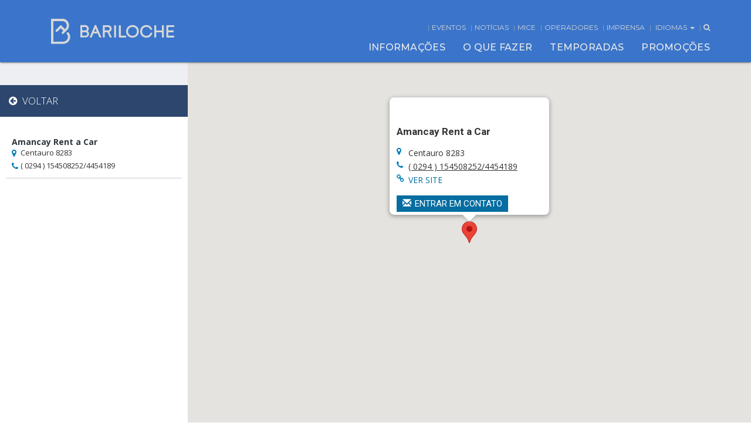

--- FILE ---
content_type: text/html; charset=UTF-8
request_url: https://barilocheturismo.gob.ar/br/ver-negocio/amancay-rent-a-car
body_size: 18371
content:
<!DOCTYPE html>
<html lang="br">
<head>
	<meta charset="utf-8">
	<title>Bariloche - Sitio Web Oficial de Turismo</title>

<!-- Google tag (gtag.js) -->
<script async src="https://www.googletagmanager.com/gtag/js?id=G-MWWZG1CXV1"></script>
<script>
  window.dataLayer = window.dataLayer || [];
  function gtag(){dataLayer.push(arguments);}
  gtag('js', new Date());

  gtag('config', 'G-MWWZG1CXV1');
</script>


	<meta name="google-site-verification" content="ecUou-gODy7rcQQ9CmXiKsk4UfWcgq7peCirjVYn4UM" />
	<meta http-equiv="X-UA-Compatible" content="IE=edge">
    <meta name="viewport" content="width=device-width, initial-scale=1">
	<meta name="description" content="">
	<meta name="keywords" content="">
	<meta property="og:url" content="https://barilocheturismo.gob.ar/">
	<meta property="og:description" content="" />
	<meta property="og:image" content="https://barilocheturismo.gob.ar/images/og_logo_bariloche_2018.png">
	<meta property="og:title" content="Bariloche - Sitio Web Oficial de Turismo">
	<meta property="og:type" content="website">
	<meta property="og:site_name" content="Bariloche Turismo">
	<link rel="apple-touch-icon" sizes="57x57" href="https://barilocheturismo.gob.ar/apple-icon-57x57.png">
	<link rel="apple-touch-icon" sizes="60x60" href="https://barilocheturismo.gob.ar/apple-icon-60x60.png">
	<link rel="apple-touch-icon" sizes="72x72" href="https://barilocheturismo.gob.ar/apple-icon-72x72.png">
	<link rel="apple-touch-icon" sizes="76x76" href="https://barilocheturismo.gob.ar/apple-icon-76x76.png">
	<link rel="apple-touch-icon" sizes="114x114" href="https://barilocheturismo.gob.ar/apple-icon-114x114.png">
	<link rel="apple-touch-icon" sizes="120x120" href="https://barilocheturismo.gob.ar/apple-icon-120x120.png">
	<link rel="apple-touch-icon" sizes="144x144" href="https://barilocheturismo.gob.ar/apple-icon-144x144.png">
	<link rel="apple-touch-icon" sizes="152x152" href="https://barilocheturismo.gob.ar/apple-icon-152x152.png">
	<link rel="apple-touch-icon" sizes="180x180" href="https://barilocheturismo.gob.ar/apple-icon-180x180.png">
	<link rel="icon" type="image/png" sizes="192x192"  href="https://barilocheturismo.gob.ar/android-icon-192x192.png">
	<link rel="icon" type="image/png" sizes="32x32" href="https://barilocheturismo.gob.ar/favicon-32x32.png">
	<link rel="icon" type="image/png" sizes="96x96" href="https://barilocheturismo.gob.ar/favicon-96x96.png">
	<link rel="icon" type="image/png" sizes="16x16" href="https://barilocheturismo.gob.ar/favicon-16x16.png">
	<link rel="shortcut icon" href="https://barilocheturismo.gob.ar/favicon.ico" type="image/x-icon">
	<link rel="icon" href="https://barilocheturismo.gob.ar/favicon.ico" type="image/x-icon">
	<link rel="manifest" href="/manifest.json">
	<meta name="msapplication-TileImage" content="/ms-icon-144x144.png">

	<link rel="stylesheet" type="text/css" href="https://barilocheturismo.gob.ar/css/bootstrap.min.css?v=22" />
	<link rel="stylesheet" type="text/css" href="https://barilocheturismo.gob.ar/css/animate.min.css?v=22" />

	<link rel="stylesheet" type="text/css" href="https://barilocheturismo.gob.ar/css/font-awesome.min.css?v=22" />
	<link rel="stylesheet" type="text/css" href="https://barilocheturismo.gob.ar/css/weather-icons.min.css?v=22" />
	<link rel="stylesheet" type="text/css" href="https://barilocheturismo.gob.ar/css/jquery-ui.min.css?v=22" />
	<link rel="stylesheet" type="text/css" href="https://barilocheturismo.gob.ar/css/keyframes.min.css?v=22" />

			<link rel="stylesheet" type="text/css" href="https://barilocheturismo.gob.ar/csspreviaje/style_previaje_logos.css?v=20092017">
	<link rel="stylesheet" type="text/css" href="https://barilocheturismo.gob.ar/css/nav-buttons.css?v=20092017">
	<link rel="stylesheet" type="text/css" href="https://barilocheturismo.gob.ar/css/style_akamizado.css?v=20092018">
	<link rel="stylesheet" type="text/css" href="https://barilocheturismo.gob.ar/css/overrides_br.css?v=22" />
	<link rel='stylesheet' type='text/css' href='https://fonts.googleapis.com/css?family=Raleway:400,500,300,600,700,800'>
	<link rel='stylesheet' type='text/css' href='https://fonts.googleapis.com/css?family=Open+Sans:400,300,600,700'>
	<link rel='stylesheet' type='text/css' href='https://fonts.googleapis.com/css?family=Roboto:400,300,700,500'>
	<link rel="stylesheet" type='text/css' href="https://fonts.googleapis.com/css?family=Spectral:500i|Montserrat:400,500,700" >
	<link rel="stylesheet" type='text/css' href="https://fonts.googleapis.com/css?family=Montserrat:400,500,600,700,800&display=swap" >


	<script type="text/javascript" src="https://barilocheturismo.gob.ar/js/jquery.min.js"></script>
	<script type="text/javascript" src="https://barilocheturismo.gob.ar/js/bootstrap.min.js"></script>
	<script type="text/javascript" src="https://barilocheturismo.gob.ar/js/jquery.mobile.custom.min.js"></script>
	<script type="text/javascript" src="https://barilocheturismo.gob.ar/js/jquery-ui.min.js"></script>
	<script type="text/javascript" src="https://barilocheturismo.gob.ar/js/lang_es.js"></script>
	<script type="text/javascript" src="https://barilocheturismo.gob.ar/js/jquery.simpleWeather.js"></script>


	<!-- SCROLL -->
		<script type="text/javascript" src="https://barilocheturismo.gob.ar/js/jquery.mThumbnailScroller.min.js"></script>
	<link rel="stylesheet" type="text/css" href="https://barilocheturismo.gob.ar/css/jquery.mCustomScrollbar.min.css?v=22" />
	<link rel="stylesheet" type="text/css" href="https://barilocheturismo.gob.ar/css/jquery.mThumbnailScroller.min.css?v=22" />
	<script type="text/javascript" src="https://barilocheturismo.gob.ar/js/jquery.mCustomScrollbar.concat.min.js"></script>
			<!-- CONTACTO -->
	<script type="text/javascript" src="https://barilocheturismo.gob.ar/js/jquery.validate_br.js"></script>
	<script type="text/javascript" src="https://barilocheturismo.gob.ar/js/jquery-confirm.min.js"></script>
	<link rel="stylesheet" type="text/css" href="https://barilocheturismo.gob.ar/css/jquery-confirm.min.css?v=22" />
			<!-- REDES -->
	<script type="text/javascript" src="https://barilocheturismo.gob.ar/js/instafeed.min.js"></script>
			<!-- AVIONES -->
	<script type="text/javascript" src="https://barilocheturismo.gob.ar/js/countUp.min.js"></script>
	<script type="text/javascript" src="https://barilocheturismo.gob.ar/js/waypoints.min.js"></script>
	
	<script type="text/javascript" src="https://barilocheturismo.gob.ar/js/include.js"></script>


		<link rel="alternate" hreflang="es" href="https://barilocheturismo.gob.ar/es/ver-negocio/amancay-rent-a-car">
	<link rel="alternate" hreflang="br" href="https://barilocheturismo.gob.ar/br/ver-negocio/amancay-rent-a-car">
	<link rel="alternate" hreflang="en" href="https://barilocheturismo.gob.ar/en/ver-negocio/amancay-rent-a-car">

	
	<script type="text/javascript">
		var base_url = 'https://barilocheturismo.gob.ar/';
		var lang = 'br';
	</script>

	<!--  -->
	<!-- Google Tag Manager -->
	<script>(function(w,d,s,l,i){w[l]=w[l]||[];w[l].push({'gtm.start':
	new Date().getTime(),event:'gtm.js'});var f=d.getElementsByTagName(s)[0],
	j=d.createElement(s),dl=l!='dataLayer'?'&l='+l:'';j.async=true;j.src=
	'https://www.googletagmanager.com/gtm.js?id='+i+dl;f.parentNode.insertBefore(j,f);
	})(window,document,'script','dataLayer','GTM-WXCSJXP');</script>
	<!-- End Google Tag Manager -->


</head>
<style>
.wrapper-menu ul.menu-top-list > li:before {
    padding-right: 4px;
    padding-left: 4px;
}



@media (max-width: 1200px) and (min-width:768px ){
    .wrapper-menu ul.menu-top-list > li {
	    font-size: 11px;
	    letter-spacing: -0.3px;
	    font-weight: normal;
	}
	.wrapper-menu ul.menu-top-list > li:before {
    	padding-right: 3px;
    	padding-left: 3px;
	}
}

.previaje-logos{
	display: none;
}

.wrapper-menu #logo-mobile {
    width: 210px;
    height: 40px;
    margin-left: 2rem;
    overflow: hidden;
    text-indent: -999px;
    background: url(https://barilocheturismo.gob.ar/images/home_new/logo-bariloche-mobile.svg?v1) center left no-repeat;
    background-size: contain;
    position: absolute;
	top: 6px; }

	/* .reserva-wrapper {
		position: relative !important;
		background-color: #94DDFF;
		height: 35px;
	}
	.reserva-inner {position: relative !important;}
	.reserva {
		display: flex;
		background-color: #94DDFF;
		height:35px;
		position: absolute;
		z-index: 22;
		justify-content: center;
		align-items: center;
	}
	.reserva:first-of-type {left: 0;}
	.reserva:last-of-type {
		right: 0;
	}
	.reserva-item {
		display: flex;
		justify-content: center;
		height: 100%;
		align-items: center;
		padding: 0 20px;
		font-family: 'Montserrat', sans-serif;
		font-size: 16px;
		font-weight: bold;
		text-transform: uppercase;
	}
	.reserva-img {

	}
	.reserva-cta {
		background-color: #D54783;
		color: #fff;
		cursor: pointer;
	}
	.reserva-text {
		color: #3b75cb;
	}

	.item-l {
    font-size: 26px;
    padding-left: 40px;
    padding-right: 40px;
	}

	.item-p {
	    background-color: #3B75CB;
	} */

	.popup-wrapper {
		position: absolute;
		width: 100%;
		height: 100vh;
		background-color: rgba(0,0,0, .4);
		z-index:9999;
		top: 0;
		display: none;
	}

	.popup-inner {
		background-color: #fff;
		width: 45%;
		/* height:50%; */
		margin: auto;
		padding: 10px 10px 40px 10px;
		border-radius: 8px;
		display: flex;
		flex-direction: column;
	}

	.popup-inner .popup-item {
		display: flex;
	}

	.popup-box {
		align-self: flex-end;
		flex-direction: column;
		cursor: pointer;
	}

	.popup-box .popup-box_cta {
		padding:5px 10px;
		background-color: #a9a9a9;
		border-radius: 4px;
		color: #fff;
		font-size: 16px;
		font-weight: bold;
		font-family: 'Montserrat', sans-serif;
	}

	.popup-logo {
		justify-content: center;
		padding: 2rem 0 2.5rem 0;
	}

	.popup-text {
		width: 85%;
		text-align: center;
		align-self: center;
		flex: 1;
		font-size: 17px;
		color: #243b95;
		font-weight: 500;
		flex-direction: column;
	}

	.popup-text p a {
		color: #243b95;
		text-decoration: underline;
	}

	.popup-text p:last-of-type {
		margin-bottom: 3rem;
		margin-top: 2rem;
	}

	.popup-check {
		flex-direction: row;
		width: 80%;
		margin: auto;
		align-items: center;
		justify-content: center;
	}

	.popup-check p {
		font-size: 14px;
		margin: 0;
		margin-left: .5rem;
		text-align: center;
	}

	.popup-button {
		align-self: center;
		width: 100%;
		display: flex;
		justify-content: center;
		color: #fff;
		margin-top: 2.5rem;
	}

	.popup-button button {
		background-color: #3b75cb;
		width: 50%;
		font-weight: bold;
		font-family: 'Montserrat', sans-serif;
		border: none;
		outline: none;
		padding: 10px 0;
		letter-spacing: 1.7px;
	}

	.popup-button button.disabled {
		background-color: #eee;
	}

	.d-flex {display: flex}
	.d-none {display: none}

	@media (max-width: 1030px) {
		.popup-inner {width: 65%;}
	}

	@media (max-width: 767px) {
		
		


		/* .reserva-item {
			padding: 0 7px;
			font-size: 9px;
		}

		.item-l {
			padding-left: 13px;
			padding-right: 13px;
			font-size: 13px;
			margin-left: 3px;
	}

		.item-p {
			font-size: 10px;
	}

		.item-r {
			font-size: 10px;
		} */


		.popup-inner {
			width: 90%;
			height: auto;
		}

		.popup-text {
			font-size: 14px;
			width: 90%;
		}

		.popup-check {
			width: 90%;
			align-items: unset;
		}

		.popup-check p {
			margin-left: 1rem;
			font-size: 10px;
		}


		 .primavera h2{
			 line-height:50px;
			 letter-spacing: 7.3px;
		 }
	}

	@media (max-width: 550px) {
		/* .reserva-wrapper {
			height: 70px;
		}
		.reserva-inner {
			display: flex;
			flex-direction: column;
		}
		.reserva {
			position: relative;
			width: 100%;
		} */
	}

	.popup-inner {
		background-color: #fff;
		width: 45%;
		/* height:50%; */
		margin: auto;
		padding: 10px 10px 40px 10px;
		border-radius: 8px;
		display: flex;
		flex-direction: column;
	}

	.popup-inner .popup-item {
		display: flex;
	}

	.popup-box {
		align-self: flex-end;
		flex-direction: column;
		cursor: pointer;
	}

	.popup-box .popup-box_cta {
		padding:5px 10px;
		background-color: #a9a9a9;
		border-radius: 4px;
		color: #fff;
		font-size: 16px;
		font-weight: bold;
		font-family: 'Montserrat', sans-serif !important;
	}

	.popup-logo {
		justify-content: center;
		padding: 2rem 0 2.5rem 0;
	}

	.popup-text {
		width: 80%;
		text-align: center;
		align-self: center;
		flex: 1;
		font-size: 17px;
		color: #243b95;
		font-weight: 500;
		flex-direction: column;
		font-family: 'Montserrat', sans-serif !important;
	}

	.popup-text p a {
		color: #243b95;
		text-decoration: underline;
	}

	.popup-text p:last-of-type {
		margin-bottom: 3rem;
		margin-top: 2rem;
	}

	.popup-check {
		flex-direction: row;
		width: 70%;
		margin: 1rem auto 1.5rem auto;
		justify-content: center;
		align-items: center;
		font-family: 'Montserrat', sans-serif !important;
	}

	.popup-check p {
		font-size: 14px;
		margin: 0;
		margin-left: .5rem;
		text-align: center;
	}

	.popup-button {
		align-self: center;
		width: 100%;
		display: flex;
		justify-content: center;
		color: #fff;
		margin-top: 1rem;
	}

	.popup-button button {
		background-color: #3b75cb;
		width: 50%;
		font-weight: bold;
		font-family: 'Montserrat', sans-serif;
		border: none;
		outline: none;
		padding: 10px 0;
		letter-spacing: 1.7px;
	}

	.popup-button button.disabled {
		background-color: #eee;
	}

	.d-flex {display: flex}
	.d-none {display: none}

	@media (max-width: 767px) {
		/* .reserva-item {
			padding: 0 7px;
		}

		.item-l {
			font-size:13px;
		}

		.item-r {
			font-size: 10px;
		} */

		.popup-inner {
			width: 90%;
			height: 70%;
		}

		.popup-text {
			font-size: 14px;
			width: 90%;
		}

		.popup-check {
			width: 90%;
			align-items: unset;
		}

		.popup-check p {
			margin-left: 1rem;
		}
		
		
		
	}
/*-----------------------------
updates by vizolini centurion
-----------------------------*/

.reserva:first-of-type {

    padding-right: 15px;
}
.reserva-inner {
	/* text-align:center; */
	display:table;
}

.reserva-item.reserva-text {

	display:none;
}
.reserva {
	width:200px;
	background-color:transparent;
	justify-content:left;
	position:relative;
	display:table-cell;
}
.reserva-item {

    border-top-right-radius: 50px;
    border-bottom-right-radius: 50px;
 	width:100%;
}

.wrapper-menu #navigationbar.scrolled {
    .reserva-wrapper: 82px;
}



/*----20.04.22 compre agora----*/


.compre-agora {
	display:none;
	float:right;
}

@media (max-width: 997px) {
	.compre-agora {

		left: 0;
    		right: 0;
    		margin-left: auto;
    		margin-right: auto;
		position:absolute;
		top: 60px;
		width:240px;
	}

}
.std-carousel-slide {
    min-height: 600px;
}






ul.socialbar > li:nth-child(5) {
 
    border-bottom-left-radius: 0px;
}
ul.socialbar > li:nth-child(6) {

    border-bottom-left-radius: 5px;
}



@media (max-width: 990px) {
	
		.zponzor-cuotasimple {
			margin-top:30px !important;
		}
}


	
	
/* x icon */ 
ul.socialbar > li > a > svg {
  padding-top: 7px;
  padding-left: 5px;
  font-size: 18px;
  transition: transform 150ms ease-in-out, -webkit-transform 150ms ease-in-out;
  will-change: transform;
	transform: scale(0.8);
}
ul.socialbar > li > a > svg:hover {
  -webkit-transform: scale(1.1);
  -ms-transform: scale(1.1);
      transform: scale(1.1);
}
ul.socialbar > li:nth-child(2) {
    background-color: #000;
}	
	
</style>

<body>
	<!-- Google Tag Manager (noscript) -->
	<noscript><iframe src="https://www.googletagmanager.com/ns.html?id=GTM-WXCSJXP"
	height="0" width="0" style="display:none;visibility:hidden"></iframe></noscript>
	<!-- End Google Tag Manager (noscript) -->
	<!-- ======================== -->
	<!-- >>> MENU NAV         <<< -->
	<!-- ======================== -->
	<div class="wrapper wrapper-menu">
		<nav class="wrapper navbar navbar-default navbar-fixed-top" id="navigationbar">
			<div class="previaje-logos">
				<div class="previaje-logos__logos">
					<img style="padding-right: 25px" src="https://barilocheturismo.gob.ar/images/previaje/logo_ministerio_turismo.png" alt="Ministerio de Turismo">
					<img src="https://barilocheturismo.gob.ar/images/previaje/logo_safe_travels.png" alt="Safe Travels">
				</div>
			</div>
			<div class="container container-menu">
				<div class="navbar-header">
					<button type="button" class="navbar-toggle" id="navbar-toggle">
						<span class="icon-bar"></span>
						<span class="icon-bar"></span>
						<span class="icon-bar"></span>
						<span class="icon-bar"></span>
					</button>
				</div>
				<a href="https://barilocheturismo.gob.ar/br" id="logo-mobile" class="visible-xs"></a>
				<ul class="menu-top-list visible-xs">
					<li class="menu-weather-icon"></li>
					<li class="menu-weather-temp"></li>
				</ul>
				<div class="row hidden-xs">
					<div class="col-sm-1 col-md-3 col-lg-4" >
						<a href="https://barilocheturismo.gob.ar/br">
							<div id="logo" class="navbar-logo">
								<div>

								</div>
								<div class="bariloche-title">
									<h1>Bariloche</h1>
									<!--<img src="https://barilocheturismo.gob.ar/images/logos/quiero-estar-ahi.png" alt="Bariloche Logo" class="">-->
									<!-- <span class="quiero-estar-ahi">Eu quero estar aí!</span>
									<span class="patagonia">PATAGONIA - ARGENTINA</span> -->
								</div>
							</div>
						</a>
					</div>
					<div class="col-sm-11 col-md-9 col-lg-8">
						<ul class="form-search hidden" id="form-search">
							<li><input type="text" class="input-search" id="frmSearch" placeholder="Digite o que deseja procurar..."></li>
							<li><button type="submit" class=""><i class="fa fa-search"></i></button></li>
							<li><button class="btn-fa-remove" id="close-search" type="button"><i class="fa fa-remove"></i></button></li>
							<li id="searchResults"></li>
						</ul>
						<ul class="menu-top-list">
							<li class="menu-weather-icon"></li>
							<li class="menu-weather-temp"></li>
                     		<li><a href="https://barilocheturismo.gob.ar/br/eventos">Eventos</a></li>
							<li><a href="https://barilocheturismo.gob.ar/br/noticias">Notícias</a></li>
							<li><a href="https://barilocheturismo.gob.ar/br/turismo-corporativo">Mice</a></li>
							<li><a href="https://barilocheturismo.gob.ar/br/operadores">Operadores</a></li>
							<li><a href="https://barilocheturismo.gob.ar/br/imprensa">Imprensa</a></li>

							<li class="dropdown">
								<a href="#" class="dropdown-toggle" data-toggle="dropdown" role="button" aria-haspopup="true" aria-expanded="false" >IDIOMAS <span class="caret"></span></a>
								<ul class="dropdown-menu in" style="z-index: 10000;">
																			<li><a href="https://barilocheturismo.gob.ar/es/ver-negocio/amancay-rent-a-car">ESPAÑOL</a></li>
										<li><a href="https://barilocheturismo.gob.ar/en/ver-negocio/amancay-rent-a-car">ENGLISH</a></li>
										<li><a href="https://barilocheturismo.gob.ar/br/ver-negocio/amancay-rent-a-car">PORTUGUÊS</a></li>
																	</ul>
							</li>
							<li id="open-search"><a><i class="fa fa-search"></i></a></li>
						</ul>
					</div>
				</div>
				<div class="collapse navbar-collapse" id="navbar-collapse">
					<ul class="nav navbar-nav navbar-right hidden-xs" role="menu" id="mainmenunav">
						<li class="popup-menu-hover" role="menuitem" data-target="0"><a href="javascript:void(0)" class="_page-scroll main-menu-item">INFORMAÇÕES</a></li>
						<li class="popup-menu-hover" role="menuitem" data-target="1"><a href="javascript:void(0)" class="_page-scroll main-menu-item">O QUE FAZER</a></li>
						<li class="popup-menu-hover" role="menuitem" data-target="3"><a href="javascript:void(0)" class="_page-scroll main-menu-item">TEMPORADAS</a></li>
						<li class="popup-menu-hover" role="menuitem" data-target="2"><a href="javascript:void(0)" class="_page-scroll main-menu-item">PROMOÇÕES</a></li>
					</ul>
				</div><!-- collapse -->
				<nav class="popup-menu-slider"><!-- start slide menu -->

											<div class="container popup-menu popup-menu-one" id="popmenu-item-0">
	<div class="row popup-indicators">
		<i class="col-xs-12 fa fa-caret-up popup-indicator  one"></i>
	</div>
	<div class="row popup-menu-box">
		<div class="col-sm-4">
			<div class="row">
				<div class="col-xs-12">
					<a href="https://barilocheturismo.gob.ar/br/buscar-prestadores/agencias-de-viaje" class="popup-thumb-link agencias-de-viajes">
					
					</a>
				</div>
				<div class="col-xs-12">
					<a href="https://barilocheturismo.gob.ar/br/buscar-hospedagem"  class="popup-thumb-link buscar-alojamiento">
						<!--<span class="description"><i class="fa fa-chevron-right"></i></span>-->
					</a>
				</div>
			</div>
		</div>
		<div class="col-sm-4">
			<ul class="slide-menu">
				<li class="heading"><span>Dados de Interesse</span></li>
				<li><a href="https://barilocheturismo.gob.ar/br/sobre-bariloche">Sobre Bariloche</a></li>
				<li><a href="https://barilocheturismo.gob.ar/br/mapas-e-planos">Mapas e planos</a></li>
				<li><a href="https://barilocheturismo.gob.ar/br/como-chegar">Como chegar</a></li>
				<li><a href="https://barilocheturismo.gob.ar/br/buscar-prestadores/agencias-de-viaje">Agências de viagem</a></li>
				<li><a href="https://barilocheturismo.gob.ar/br/telefones-uteis">Telefones úteis</a></li>
								<li><a href="https://barilocheturismo.gob.ar/br/fotos-e-videos">Fotos e vídeos</a></li>
				<li><a href="https://barilocheturismo.gob.ar/br/perguntas-frequentes">Perguntas frequentes</a></li>
				<li><a href="https://barilocheturismo.gob.ar/br/contato">Contato</a></li>

			</ul>
		</div>
		<div class="col-sm-4">
			<ul class="slide-menu">
				<li class="heading o-information-heading"><span>Hospedagem e Transporte</span></li>
				<li><a href="https://barilocheturismo.gob.ar/br/buscar-hospedagem">Buscar hospedagem</a></li>
				<li><a href="https://barilocheturismo.gob.ar/br/buscar-prestadores/alquiler-de-autos">Aluguel de carros</a></li>
				<li><a href="https://barilocheturismo.gob.ar/br/transporte-publico">Transporte público</a></li>
				<li><a href="https://barilocheturismo.gob.ar/br/"></a></li>
			</ul>
		</div>
	</div>
</div><!-- popup menu item  2-->
<div class="container popup-menu" id="popmenu-item-1">
	<div class="row popup-indicators">
		<i class="col-xs-12 fa fa-caret-up popup-indicator  two"></i>
	</div>
	<div class="row popup-menu-box">
		<div class="col-md-3 col-sm-6 hidden-sm">
			<div class="row">
				<div class="col-xs-12">
					<a href="https://barilocheturismo.gob.ar/br/descubra-a-aventura" class="popup-thumb-link aventura-aventura">
						<span class="description">Aventura<i class="fa fa-chevron-right"></i></span>
					</a>
				</div>
				<div class="col-xs-12">
					<a href="https://barilocheturismo.gob.ar/br/descubra-a-vida-noturna" class="popup-thumb-link vida-nocturna">
						<span class="description">Vida noturna<i class="fa fa-chevron-right"></i></span>
					</a>
				</div>
			</div>
		</div>
		<div class="col-sm-4 col-md-3">
			<ul class="slide-menu">
				<li class="heading"><span>Gastronomia</span></li>
				<li><a href="https://barilocheturismo.gob.ar/br/descubra-a-gastronomia">Descubra a gastronomia</a></li>
				<li><a href="https://barilocheturismo.gob.ar/br/buscar-casas-de-te">Casas de chá</a></li>
				<li><a href="https://barilocheturismo.gob.ar/br/buscar-chocolateria">Chocolaterias</a></li>
				<li><a href="https://barilocheturismo.gob.ar/br/buscar-confiteria">Confeitarias</a></li>
				<li><a href="https://barilocheturismo.gob.ar/br/buscar-restaurante">Restaurantes</a></li>
				<li><a href="https://barilocheturismo.gob.ar/br/cervejarias">Cervejarias</a></li>
			</ul>
			<ul class="slide-menu">
				<li class="heading"><span>Vida noturna</span></li>
				<li><a href="https://barilocheturismo.gob.ar/br/descubra-a-vida-noturna">Descubra a vida noturna</a></li>
				<li><a href="https://barilocheturismo.gob.ar/br/buscar-bares-y-pubs">Bares e pubs</a></li>
				<li><a href="https://barilocheturismo.gob.ar/br/baladas">Baladas</a></li>
				<li><a style="font-family: Montserrat;text-transform: uppercase;font-weight: bold;color: #3b75cb;font-size: 13px;" href="https://barilocheturismo.gob.ar/br/experiencias">Experiências</a></li>
			</ul>
			
		</div>
		<div class="col-sm-4 col-md-3">
			<ul class="slide-menu">
				<li class="heading"><span>Aventura</span></li>
				<li><a href="https://barilocheturismo.gob.ar/br/descubra-a-aventura">Descubra a aventura</a></li>
														<li><a href="https://barilocheturismo.gob.ar/br/albergues-de-montanha">Albergues de montanha</a></li>
										<li><a href="https://barilocheturismo.gob.ar/br/arvorismo">Arvorismo</a></li>
										<li><a href="https://barilocheturismo.gob.ar/br/caiaque">Caiaque</a></li>
										<li><a href="https://barilocheturismo.gob.ar/br/cavalgadas">Cavalgadas</a></li>
										<li><a href="https://barilocheturismo.gob.ar/br/escalada">Escalada</a></li>
										<li><a href="https://barilocheturismo.gob.ar/br/kitesurf">Kitesurf</a></li>
										<li><a href="https://barilocheturismo.gob.ar/br/mergulho">Mergulho</a></li>
										<li><a href="https://barilocheturismo.gob.ar/br/mountain-bike">Mountain bike</a></li>
										<li><a href="https://barilocheturismo.gob.ar/br/navegacao">Navegação</a></li>
										<li><a href="https://barilocheturismo.gob.ar/br/parapente">Parapente</a></li>
										<li><a href="https://barilocheturismo.gob.ar/br/pesca-esportiva">Pesca esportiva</a></li>
										<li><a href="https://barilocheturismo.gob.ar/br/rafting">Rafting</a></li>
										<li><a href="https://barilocheturismo.gob.ar/br/stand-up-paddle">Stand up paddle</a></li>
										<li><a href="https://barilocheturismo.gob.ar/br/stand-up-rafting">Stand up rafting</a></li>
										<li><a href="https://barilocheturismo.gob.ar/br/trekking">Trekking</a></li>
							</ul>
		</div>
		<div class="col-sm-4 col-md-3">
			<ul class="slide-menu">
				<li class="heading"><span>Atividades</span></li>
				<li><a href="https://barilocheturismo.gob.ar/br/descubra-as-atividades">Descubra as atividades</a></li>
														<li><a href="https://barilocheturismo.gob.ar/br/esqui-e-neve">Esqui e neve</a></li>
										<li><a href="https://barilocheturismo.gob.ar/br/estepe">Estepe</a></li>
										<li><a href="https://barilocheturismo.gob.ar/br/excursoes-de-barco">Excursões de barco</a></li>
										<li><a href="https://barilocheturismo.gob.ar/br/excursoes-terrestres">Excursões terrestres</a></li>
										<li><a href="https://barilocheturismo.gob.ar/br/golfe">Golfe</a></li>
										<li><a href="https://barilocheturismo.gob.ar/br/lagos-e-praias">Lagos e praias</a></li>
										<li><a href="https://barilocheturismo.gob.ar/br/montes">Montes</a></li>
										<li><a href="https://barilocheturismo.gob.ar/br/passeios">Passeios</a></li>
										<li><a href="https://barilocheturismo.gob.ar/br/excursoes-de-trem">Trem</a></li>
										<li><a href="https://barilocheturismo.gob.ar/br/viaje-de-egresados">Viagem de Formatura</a></li>
							</ul>
			<ul class="slide-menu">
				<li class="heading"><span>Cultura e entretenimiento</span></li>
													<li><a href="https://barilocheturismo.gob.ar/br/entretenimento">Entretenimento</a></li>
									<li><a href="https://barilocheturismo.gob.ar/br/museus">Espaços culturais</a></li>
									<li><a href="https://barilocheturismo.gob.ar/br/feira-de-artesanato">Feira de artesanato</a></li>
									<li><a href="https://barilocheturismo.gob.ar/br/lugares-de-interesse">Lugares de interesse</a></li>
							</ul>
		</div>
	</div>
</div><!-- popup menu item -->
<div class="container popup-menu popup-menu-three" id="popmenu-item-2">
	<div class="row popup-indicators">
		<i class="col-xs-12 fa fa-caret-up popup-indicator  three"></i>
	</div>
	<div class="row popup-menu-box">
		<div class="col-sm-12">
			<div class="row">				
				<div class="col-xs-12">
					<ul class="slide-menu">
						<li class="heading"><a href="https://barilocheturismo.gob.ar/br/promocoes">Benefícios</a></li>
					</ul>
				</div>
				<div class="col-xs-12">
					<a href="https://barilocheturismo.gob.ar/br/promocoes" class="popup-thumb-link promotion descubri-descuento">					
					</a>
				</div>				
			</div>
		</div>
	</div>
</div><!-- popup menu item -->
<div class="container popup-menu" id="popmenu-item-3">
	<div class="row popup-indicators">
		<i class="col-xs-12 fa fa-caret-up popup-indicator  four"></i>
	</div>
	<div class="row popup-menu-box">
		<div class="col-md-3 col-sm-6">
			<div class="row">
				<div class="col-xs-12">
					<ul class="slide-menu">
						<li class="heading"><a href="https://barilocheturismo.gob.ar/br/verao">Verão</a></li>
					</ul>
				</div>
				<div class="col-xs-12">
					<a href="https://barilocheturismo.gob.ar/br/verao"><img src="https://barilocheturismo.gob.ar/images/home/thumb-verano.jpg?v3" class="popup-thumb-season" alt="menu"></a>
				</div>
			</div>
		</div>
		<div class="col-md-3 col-sm-6">
			<div class="row">
				<div class="col-xs-12">
					<ul class="slide-menu">
						<li class="heading"><a href="https://barilocheturismo.gob.ar/br/outono">Outono</a></li>
					</ul>
				</div>
				<div class="col-xs-12">
					<a href="https://barilocheturismo.gob.ar/br/outono"><img src="https://barilocheturismo.gob.ar/images/home/thumb-otono.jpg?v3" class="popup-thumb-season" alt="menu"></a>
				</div>
			</div>
		</div>
		<div class="clearfix visible-sm-block"></div>
		<div class="col-md-3 col-sm-6">
			<div class="row">
				<div class="col-xs-12">
					<ul class="slide-menu">
						<li class="heading"><a href="https://barilocheturismo.gob.ar/br/inverno">Inverno</a></li>
					</ul>
				</div>
				<div class="col-xs-12">
					<a href="https://barilocheturismo.gob.ar/br/inverno"><img src="https://barilocheturismo.gob.ar/images/home/thumb-invierno.jpg?v3" class="popup-thumb-season" alt="menu"></a>
				</div>
			</div>
		</div>
		<div class="col-md-3 col-sm-6">
			<div class="row">
				<div class="col-xs-12">
					<ul class="slide-menu">
						<li class="heading"><a href="https://barilocheturismo.gob.ar/br/primavera">Primavera</a></li>
					</ul>
				</div>
				<div class="col-xs-12">
					<a href="https://barilocheturismo.gob.ar/br/primavera"><img src="https://barilocheturismo.gob.ar/images/home/thumb-primavera.jpg?v3" class="popup-thumb-season" alt="menu"></a>
				</div>
			</div>	
		</div>
	</div>
</div><!-- popup menu item -->
									</nav>
			</div>
            
            
            
			<div class="navbar-fixed-top nav-buttons" id="navReservas">

				<div class="container">

					<div class="compre-agora"><img src="https://barilocheturismo.gob.ar/images/compre-agora.png" usemap="#compreAgoraImageMap" id="compreAgoraImage">
                      <map name="compreAgoraImageMap">
                        <area shape="rect" coords="3,34,56,66" href="https://materiais.agaxturviagens.com.br/bariloche-exclusivo-agaxtur-2022" target="_blank">
                        <area shape="rect" coords="66,33,122,68" href="https://www.decolar.com/ofertas-viagens/turismo-bariloche" target="_blank">
                        <area shape="rect" coords="125,33,178,69" href="https://mondialeturismo.com.br/" target="_blank">
                        <area shape="rect" coords="185,34,233,70" href="https://www.cvc.com.br/pacotes-turisticos/v2/search?isCart=1&IataOri=SAO&IataDes=BRC&CheckIn=2022-06-09&CheckOut=2022-06-15&Rooms=1&Adults=2&Children=0&ChildAges=&ZoneIdOrigin=9626&ZoneId=36&OriginDesc=S%C3%A3o%20Paulo,%20S%C3%A3o%20Paulo&DestinationDesc=Bariloche,%20Rio%20Negro&DestinationLat=-41.15&DestinationLon=-71.3&Classes=eco&Direct=false&CityOrigin=S%C3%A3o%20Paulo&City=Bariloche&StateOrigin=S%C3%A3o%20Paulo&State=Rio%20Negro&CountryOrigin=Brasil&Country=Argentina" target="_blank">
                      </map>
					  
					</div>

					<div style="position: absolute; left: 0; right: 0; margin-left: auto; margin-right: auto; width: 200px; ">

							<!-- RESERVAS #60 -->
					</div>
				</div><!-- end container -->
			</div><!-- end navReservas -->            
            
            
            
             
 


			<div class="popup-wrapper" id="popup">
				<div class="popup-inner">
					<div class="popup-item popup-box" id="popup-closer">
						<div class="popup-box_cta">X</div>
					</div>
					<div class="popup-item popup-logo">'
						<img src="https://barilocheturismo.gob.ar/images/volvemos-pronto/desktop/reserva-popup-logo.png" alt="bariloche popup logo">
					</div>
					<div class="popup-item popup-text">
						<p>Ud. está saliendo del sitio oficial de Bariloche Turismo e ingresando a un motor de reservas donde encontrará prestadores habilitados de la ciudad.</p>
						<p>Previo a ingresar por favor lea los <a href="https://barilocheturismo.gob.ar/es/terminos">términos legales</a>.</p>
					</div>
					<div class="popup-item popup-check">
						<div>
						<input type="checkbox" name="" id="aceptarTyC">
						</div>
						<p>Acepto los términos legales para ingresar en el motor de reservas</p>
					</div>
					<div class="popup-item popup-button">
						<button class="disabled" id="popup-button" disabled>ACEPTAR</button>
					</div>
				</div>
			</div>



		</nav><!-- end slide menu -->
	</div>
	<!-- ======================== -->
	<!-- >>>  mobile menu    <<< -->
	<!-- ======================== -->
	<div class="wrapper wrapper-mobilemenu hidden-sm hidden-md hidden-lg">

					<nav class="container container-mobile-menu">
	<div class="row mobile-lang-box">
		<div class="col-xs-12">
			<span class="mobile-menu-selector-text">IDIOMAS</span>
			<ul class="mobile-lang-selector">
            											  
				<li><a class="mobile-menu-selector" href="https://barilocheturismo.gob.ar/es//amancay-rent-a-car">ES</a></li>
				<li><a class="mobile-menu-selector" href="https://barilocheturismo.gob.ar/en//amancay-rent-a-car">EN</a></li>
				<li><a class="mobile-menu-selector" href="https://barilocheturismo.gob.ar/br//amancay-rent-a-car">BR</a></li>
<!--
preview cambio menu 23.09.22
				<li><a class="mobile-menu-selector" href="https://barilocheturismo.gob.ar/es/ver-negocio/amancay-rent-a-car">ES</a></li>
				<li><a class="mobile-menu-selector" href="https://barilocheturismo.gob.ar/en/ver-negocio/amancay-rent-a-car">EN</a></li>
				<li><a class="mobile-menu-selector" href="https://barilocheturismo.gob.ar/br/ver-negocio/amancay-rent-a-car">BR</a></li>
-->

<!--
				<li><a class="mobile-menu-selector" href="https://barilocheturismo.gob.ar/es/">ES</a></li>
				<li><a class="mobile-menu-selector" href="https://barilocheturismo.gob.ar/en/">EN</a></li>
				<li><a class="mobile-menu-selector" href="https://barilocheturismo.gob.ar/br/">BR</a></li>
-->
			</ul>
		</div>
	</div>
	<ul class="row mobilemenu-list" id="mobilemenu-acordion" role="tablist" aria-multiselectable="true">
		<li class="col-xs-12"><!-- start panel-->
			<a class="collapsed" role="button" data-toggle="collapse" data-parent="#mobilemenu-acordion" href="#collapseMenuZero" aria-expanded="true" aria-controls="collapseMenuZero">
				   <i>
				   	<img src="https://barilocheturismo.gob.ar/images/icons/alojamiento-25px-19px.svg?v3" class="mobilemenu-sleep-icon" alt="hotel">
				   </i>
				<span>Buscar Hospedagem</span>
			</a>
			<ul id="collapseMenuZero" class="row panel-collapse collapse">
				<li class="col-xs-12">
					<form class="form-inline" method="POST" name="search_hotel_mobile" id="search_hotel_mobile" action="https://barilocheturismo.gob.ar/br/buscar-hotel-por-nombre/">
						<div class="form-group">
							<input type="text" class="form-control mobilemenu-search-input" placeholder="Hospedagem" id="search_hotel_input_mobile" name="search_hotel_input">
							<button class="btn  btn-primary mobilemenu-search-btn" type="submit">Buscar</button>
						</div>
					</form>

				</li>
			</ul>
		</li><!--end panel-->
		<li class="col-xs-12"><!-- start panel-->
			<a class="collapsed" role="button" data-toggle="collapse" data-parent="#mobilemenu-acordion" href="#collapseMenuOne" aria-expanded="true" aria-controls="collapseMenuOne">
				<i class="fa-stack">
				    <i class="fa fa-circle-thin fa-stack-2x"></i>
				    <i class="fa fa-info fa-stack-1x"></i>
				</i>
				<span>INFORMAÇÕES</span>
			</a>
			<ul id="collapseMenuOne" class="row panel-collapse collapse">
				<li class="col-xs-12"><a href="https://barilocheturismo.gob.ar/br/sobre-bariloche">Sobre Bariloche</a></li>
				<li class="col-xs-12"><a href="https://barilocheturismo.gob.ar/br/mapas-e-planos">Mapas e planos</a></li>
				<li class="col-xs-12"><a href="https://barilocheturismo.gob.ar/br/como-chegar">Como chegar</a></li>
				<li class="col-xs-12"><a href="https://barilocheturismo.gob.ar/br/buscar-prestadores/agencias-de-viaje">Agências de viagem</a></li>
				<li class="col-xs-12"><a href="https://barilocheturismo.gob.ar/br/telefones-uteis">Telefones úteis</a></li>
								<li class="col-xs-12"><a href="https://barilocheturismo.gob.ar/br/fotos-e-videos">Fotos e vídeos</a></li>
				<li class="col-xs-12"><a href="https://barilocheturismo.gob.ar/br/perguntas-frequentes">Perguntas frequentes</a></li>
				<li class="col-xs-12"><a href="https://barilocheturismo.gob.ar/br/contato">Contato</a></li>
				<li class="col-xs-12"><a href="https://barilocheturismo.gob.ar/br/buscar-hospedagem">Buscar hospedagem</a></li>
				<li class="col-xs-12"><a href="https://barilocheturismo.gob.ar/br/buscar-prestadores/alquiler-de-autos">Aluguel de carros</a></li>
				<li class="col-xs-12"><a href="https://barilocheturismo.gob.ar/br/transporte-publico">Transporte público</a></li>
			</ul>
		</li><!--end panel-->
		<li class="col-xs-12">
			<a id="covid-redirect" href="https://barilocheturismo.gob.ar/br/coronavirus">Acerca del COVID-19</a>
		</li>
		<li class="col-xs-12"><!-- start panel-->
			<a class="collapsed" role="button" data-toggle="collapse" data-parent="#mobilemenu-acordion" href="#collapseMenuFour" aria-expanded="false" aria-controls="collapseMenuFour">
			
				    <i class="fa fa-cutlery fa-2x"></i>
			
				<span>Gastronomia</span>
			</a>
			<ul id="collapseMenuFour" class="row panel-collapse collapse">
				<li class="col-xs-12"><a href="https://barilocheturismo.gob.ar/br/descubra-a-gastronomia">Descubra a gastronomia</a></li>
				<li class="col-xs-12"><a href="https://barilocheturismo.gob.ar/br/buscar-casas-de-te">Casas de chá</a></li>
				<li class="col-xs-12"><a href="https://barilocheturismo.gob.ar/br/buscar-chocolateria">Chocolaterias</a></li>
				<li class="col-xs-12"><a href="https://barilocheturismo.gob.ar/br/buscar-confiteria">Confeitarias</a></li>
				<li class="col-xs-12"><a href="https://barilocheturismo.gob.ar/br/buscar-restaurante">Restaurantes</a></li>
				<li class="col-xs-12"><a href="https://barilocheturismo.gob.ar/br/cervejarias">Cervejarias</a></li>
			</ul>
		</li><!-- end panel-->
		<li class="col-xs-12"><!-- start panel-->
			<a class="collapsed" role="button" data-toggle="collapse" data-parent="#mobilemenu-acordion" href="#collapseMenuFive" aria-expanded="false" aria-controls="collapseMenuFive">
				<i class="fa fa-glass fa-2x"></i>
				<span>Vida noturna</span>
			</a>
			<ul id="collapseMenuFive" class="row panel-collapse collapse">
				<li class="col-xs-12"><a href="https://barilocheturismo.gob.ar/br/descubra-a-vida-noturna">Descubra a vida noturna</a></li>
				<li class="col-xs-12"><a href="https://barilocheturismo.gob.ar/br/buscar-bares-y-pubs">Bares e pubs</a></li>
				
				<li class="col-xs-12"><a href="https://barilocheturismo.gob.ar/br/baladas">Baladas</a></li>
			</ul>
		</li><!-- end panel-->
		<li class="col-xs-12"><!-- start panel-->
			<a class="collapsed" role="button" data-toggle="collapse" data-parent="#mobilemenu-acordion" href="#collapseMenuSix" aria-expanded="false" aria-controls="collapseMenuSix">
				<i class="fa fa-bicycle fa-2x"></i>
				<span>Aventura</span>
			</a>
			<ul id="collapseMenuSix" class="row panel-collapse collapse">
				<li class="col-xs-12"><a href="https://barilocheturismo.gob.ar/br/descubra-a-aventura">Descubra a aventura</a></li>
														<li class="col-xs-12"><a href="https://barilocheturismo.gob.ar/br/albergues-de-montanha">Albergues de montanha</a></li>
										<li class="col-xs-12"><a href="https://barilocheturismo.gob.ar/br/arvorismo">Arvorismo</a></li>
										<li class="col-xs-12"><a href="https://barilocheturismo.gob.ar/br/caiaque">Caiaque</a></li>
										<li class="col-xs-12"><a href="https://barilocheturismo.gob.ar/br/cavalgadas">Cavalgadas</a></li>
										<li class="col-xs-12"><a href="https://barilocheturismo.gob.ar/br/escalada">Escalada</a></li>
										<li class="col-xs-12"><a href="https://barilocheturismo.gob.ar/br/experiencias">Experiências</a></li>
										<li class="col-xs-12"><a href="https://barilocheturismo.gob.ar/br/kitesurf">Kitesurf</a></li>
										<li class="col-xs-12"><a href="https://barilocheturismo.gob.ar/br/mergulho">Mergulho</a></li>
										<li class="col-xs-12"><a href="https://barilocheturismo.gob.ar/br/mountain-bike">Mountain bike</a></li>
										<li class="col-xs-12"><a href="https://barilocheturismo.gob.ar/br/navegacao">Navegação</a></li>
										<li class="col-xs-12"><a href="https://barilocheturismo.gob.ar/br/parapente">Parapente</a></li>
										<li class="col-xs-12"><a href="https://barilocheturismo.gob.ar/br/pesca-esportiva">Pesca esportiva</a></li>
										<li class="col-xs-12"><a href="https://barilocheturismo.gob.ar/br/rafting">Rafting</a></li>
										<li class="col-xs-12"><a href="https://barilocheturismo.gob.ar/br/stand-up-paddle">Stand up paddle</a></li>
										<li class="col-xs-12"><a href="https://barilocheturismo.gob.ar/br/stand-up-rafting">Stand up rafting</a></li>
										<li class="col-xs-12"><a href="https://barilocheturismo.gob.ar/br/trekking">Trekking</a></li>
							</ul>
		</li><!-- end panel-->
		<li class="col-xs-12"><!-- start panel-->
			<a class="collapsed" role="button" data-toggle="collapse" data-parent="#mobilemenu-acordion" href="#collapseMenuSeven" aria-expanded="false" aria-controls="collapseMenuSeven">
				<i class="fa fa-ship fa-2x"></i>
				<span>Atividades</span>
			</a>
			<ul id="collapseMenuSeven" class="row panel-collapse collapse">
				<li class="col-xs-12"><a href="https://barilocheturismo.gob.ar/br/descubra-as-atividades">Descubra as atividades</a></li>
																		<li class="col-xs-12"><a href="https://barilocheturismo.gob.ar/br/esqui-e-neve">Esqui e neve</a></li>
										<li class="col-xs-12"><a href="https://barilocheturismo.gob.ar/br/estepe">Estepe</a></li>
										<li class="col-xs-12"><a href="https://barilocheturismo.gob.ar/br/excursoes-de-barco">Excursões de barco</a></li>
										<li class="col-xs-12"><a href="https://barilocheturismo.gob.ar/br/excursoes-terrestres">Excursões terrestres</a></li>
										<li class="col-xs-12"><a href="https://barilocheturismo.gob.ar/br/golfe">Golfe</a></li>
										<li class="col-xs-12"><a href="https://barilocheturismo.gob.ar/br/lagos-e-praias">Lagos e praias</a></li>
										<li class="col-xs-12"><a href="https://barilocheturismo.gob.ar/br/montes">Montes</a></li>
										<li class="col-xs-12"><a href="https://barilocheturismo.gob.ar/br/passeios">Passeios</a></li>
										<li class="col-xs-12"><a href="https://barilocheturismo.gob.ar/br/excursoes-de-trem">Trem</a></li>
										<li class="col-xs-12"><a href="https://barilocheturismo.gob.ar/br/turismo-jovem">Turismo Jovem</a></li>
							</ul>
		</li><!-- end panel-->
		<li class="col-xs-12"><!-- start panel-->
			<a class="collapsed" role="button" data-toggle="collapse" data-parent="#mobilemenu-acordion" href="#collapseMenuEight" aria-expanded="false" aria-controls="collapseMenuEight">
				<i class="fa fa-institution fa-2x"></i>
				<span>Cultura e entretenimiento</span>
			</a>
			<ul id="collapseMenuEight" class="row panel-collapse collapse">
				<li><a href="https://barilocheturismo.gob.ar/br/entretenimento">Entretenimento</a></li>
				<li><a href="https://barilocheturismo.gob.ar/br/lugares-de-interesse">Lugares de interesse</a></li>
				<li><a href="https://barilocheturismo.gob.ar/br/museus">Espaços culturais</a></li>
				<li><a href="https://barilocheturismo.gob.ar/br/feira-de-artesanato">Feira de artesanato</a></li>
			</ul>
		</li><!-- end panel-->
		<li class="col-xs-12"><!-- start panel-->
			<a class="collapsed" role="button" data-toggle="collapse" data-parent="#mobilemenu-acordion" href="#collapseMenuNine" aria-expanded="false" aria-controls="collapseMenuNine">
				<i class="fa-stack">
				    <i class="fa fa-circle-thin fa-stack-2x"></i>
				    <i class="fa fa-sun-o fa-stack-1x"></i>
				</i>
				<span>TEMPORADAS</span>
			</a>
			<ul id="collapseMenuNine" class="row panel-collapse collapse">
				<li class="col-xs-12"><a href="https://barilocheturismo.gob.ar/br/verao">Verão</a></li>
				<li class="col-xs-12"><a href="https://barilocheturismo.gob.ar/br/outono">Outono</a></li>
				<li class="col-xs-12"><a href="https://barilocheturismo.gob.ar/br/inverno">Inverno</a></li>
				<li class="col-xs-12"><a href="https://barilocheturismo.gob.ar/br/primavera">Primavera</a></li>
			</ul>
		</li><!-- end panel-->
		<li class="col-xs-12"><!-- start panel-->
			<a class="collapsed" role="button" data-toggle="collapse" data-parent="#mobilemenu-acordion" href="#collapseMenuThree" aria-expanded="false" aria-controls="collapseMenuThree">
				<i class="fa fa-dollar fa-2x"></i>
				<span>PROMOÇÕES</span>
			</a>			 
			<ul id="collapseMenuThree" class="row panel-collapse collapse">				
				<li class="col-xs-12"><a href="https://barilocheturismo.gob.ar/br/promocoes">Benefícios</a></li>
			</ul>			
		</li>
		<!--eventos y noticias-->
		<li class="col-xs-12">
			<a class="collapsed" role="button" data-toggle="collapse" data-parent="#mobilemenu-acordion" href="#collapseMenuTen" aria-expanded="false" aria-controls="collapseMenuTen">
				<i class="fa fa-newspaper-o fa-2x"></i>
				<span>Eventos e Notícias</span>
			</a>
			<ul id="collapseMenuTen" class="row panel-collapse collapse">
				<li class="col-xs-12"><a href="https://barilocheturismo.gob.ar/br/eventos">Eventos</a></li>
				<li class="col-xs-12"><a href="https://barilocheturismo.gob.ar/br/noticias">Notícias</a></li>
			</ul>
		</li>
		<!-- operadores - corporativo -->
		<li class="col-xs-12">
			<a href="https://barilocheturismo.gob.ar/br/turismo-corporativo">Mice</a>
		</li>
		<li class="col-xs-12">
			<a href="https://barilocheturismo.gob.ar/br/operadores">Operadores</a>
		</li>

		<li  class="col-xs-12"><a href="https://barilocheturismo.gob.ar/br/imprensa">Imprensa</a></li>
		<li  class="col-xs-12"><a href="https://barilocheturismo.gob.ar/br/"></a></li>


		
							
							
							<!--li  class="col-xs-12"><a href="https://barilocheturismo.gob.ar/br/nova-identidade">Nova Identidade</a></li-->
								</ul>
	<div class="row">
		<div class="col-xs-12">
			<ul class="mobilemenu-social">
				<li><a href="https://www.facebook.com/barilochequieroestarahi" target="_blank"><i class="fa fa-facebook"></i></a></li>
				<li><a href="https://twitter.com/BarilocheQEA" target="_blank"><i class="fa fa-twitter"></i></a></li>
				<li><a href="https://www.youtube.com/user/QuieroEstarAhi" target="_blank"><i class="fa  fa-youtube-play"></i></a></li>
				<li><a href="https://instagram.com/bariloche_quieroestarahi/" target="_blank"><i class="fa fa-instagram"></i></a></li>
				<li><a href="https://www.flickr.com/photos/barilochequieroestarahi/" target="_blank"><i class="fa fa-flickr"></i></a></li>
			</ul>
		</div>
	</div>
</nav>
		
	</div>
	<!-- ======================== -->
	<!-- >>>  MAIN CONTENT    <<< -->
	<!-- ======================== -->

		<div class="wrapper-main" role="main">

		<link rel="stylesheet" type="text/css" href="https://barilocheturismo.gob.ar/css/search_hotel_map.css?v=22" />
<script src="https://ajax.googleapis.com/ajax/libs/angularjs/1.6.6/angular.min.js"></script>
<script src="https://ajax.googleapis.com/ajax/libs/angularjs/1.6.6/angular-sanitize.js"></script>
<script src="//ajax.googleapis.com/ajax/libs/angularjs/1.6.6/angular-animate.min.js"></script>

<div id="mapApp" ng-app="mapApp" ng-controller="mapFilter">
	<div id="appSplashScreen" ng-hide="appLoaded">
		<div class="vertical-center">
			<div class="vertical-centered">
				<i class="fa fa-refresh fa-spin fa-3x fa-fw"></i>
			</div>
		</div>
	</div>
	<div class="wrapper-search-sidebar" >
		<section class="container-fluid">
			<div class="row">	
				<header class="col-xs-12">
					<h3 class="hotel-title">Gastronomia em Bariloche</h3>
				</header>
				<div class="col-xs-12">
					<div class="form-group">
						<label for="search-input" class="search-hotel-label">Nome</label>
						<input type="text" id="search-input" class="form-control" name="name" value="" ng-model="filter.name" ng-keydown="searchBarKeypress($event)">
					</div>
					<div class="form-group"> 
						<ul class="restaurant-link-list">
							<li ng-repeat="type in filter.types track by type.id" ng-click="setBusinessType(type.id);setBusinessUrl(type.url);" ng-class="filter.type == type.id ? 'active' : ''">
								<label for="buscar-restaurante">{{type.name}}</label>
							</li>
						</ul>
					</div>
					<div class="form-group">
						<button class="btn btn-primary btn-search-hotel-collapse" role="submit" ng-click="search();">Buscar</button>
					</div>
					<div class="from-group" ng-show="filter.type==1">
						<span class="hotel-search-collapse"  data-toggle="collapse" data-target="#collapse-hotel-search-options" aria-expanded="false" aria-controls="collapse-hotel-search-options">Busca avançada<span id="total_checked"></span> <i class="fa fa-caret-down"></i></span>
					
						<div class="collapse" id="collapse-hotel-search-options" >
							<ul class="hotel-filter">
																<li class="hotel-filter-tag" 
									ng-click="filterService(25);"
									ng-class="filter.services[25] ? 'checked' : 'unchecked'"
									>Churrasqueira Patagônica </li>
																<li class="hotel-filter-tag" 
									ng-click="filterService(16);"
									ng-class="filter.services[16] ? 'checked' : 'unchecked'"
									>Culinária Chinesa </li>
																<li class="hotel-filter-tag" 
									ng-click="filterService(28);"
									ng-class="filter.services[28] ? 'checked' : 'unchecked'"
									>Culinária do Oriente Médio </li>
																<li class="hotel-filter-tag" 
									ng-click="filterService(7);"
									ng-class="filter.services[7] ? 'checked' : 'unchecked'"
									>Culinária Espanhola </li>
																<li class="hotel-filter-tag" 
									ng-click="filterService(4);"
									ng-class="filter.services[4] ? 'checked' : 'unchecked'"
									>Culinária Internacional </li>
																<li class="hotel-filter-tag" 
									ng-click="filterService(17);"
									ng-class="filter.services[17] ? 'checked' : 'unchecked'"
									>Culinária Italiana </li>
																<li class="hotel-filter-tag" 
									ng-click="filterService(24);"
									ng-class="filter.services[24] ? 'checked' : 'unchecked'"
									>Culinária Japonesa </li>
																<li class="hotel-filter-tag" 
									ng-click="filterService(22);"
									ng-class="filter.services[22] ? 'checked' : 'unchecked'"
									>Culinária Mediterrânea </li>
																<li class="hotel-filter-tag" 
									ng-click="filterService(10);"
									ng-class="filter.services[10] ? 'checked' : 'unchecked'"
									>Culinária Mexicana </li>
																<li class="hotel-filter-tag" 
									ng-click="filterService(2);"
									ng-class="filter.services[2] ? 'checked' : 'unchecked'"
									>Culinária Regional </li>
																<li class="hotel-filter-tag" 
									ng-click="filterService(18);"
									ng-class="filter.services[18] ? 'checked' : 'unchecked'"
									>Culinária Rústica </li>
																<li class="hotel-filter-tag" 
									ng-click="filterService(15);"
									ng-class="filter.services[15] ? 'checked' : 'unchecked'"
									>Curanto </li>
																<li class="hotel-filter-tag" 
									ng-click="filterService(19);"
									ng-class="filter.services[19] ? 'checked' : 'unchecked'"
									>Fast Food </li>
																<li class="hotel-filter-tag" 
									ng-click="filterService(20);"
									ng-class="filter.services[20] ? 'checked' : 'unchecked'"
									>Frutos do Mar </li>
																<li class="hotel-filter-tag" 
									ng-click="filterService(5);"
									ng-class="filter.services[5] ? 'checked' : 'unchecked'"
									>Lanches </li>
																<li class="hotel-filter-tag" 
									ng-click="filterService(12);"
									ng-class="filter.services[12] ? 'checked' : 'unchecked'"
									>Massa </li>
																<li class="hotel-filter-tag" 
									ng-click="filterService(1);"
									ng-class="filter.services[1] ? 'checked' : 'unchecked'"
									>Parrilla </li>
																<li class="hotel-filter-tag" 
									ng-click="filterService(14);"
									ng-class="filter.services[14] ? 'checked' : 'unchecked'"
									>Pizzaria </li>
																<li class="hotel-filter-tag" 
									ng-click="filterService(26);"
									ng-class="filter.services[26] ? 'checked' : 'unchecked'"
									>Sanduíches </li>
																<li class="hotel-filter-tag" 
									ng-click="filterService(23);"
									ng-class="filter.services[23] ? 'checked' : 'unchecked'"
									>Vegetariana </li>
																<li class="hotel-filter-tag" 
									ng-click="filterService(3);"
									ng-class="filter.services[3] ? 'checked' : 'unchecked'"
									>Wine Bar </li>
															</ul>
						</div>
					</div>
				</div>
			</div>
		</section>
	</div>
	<div class="wrapper-map-view">
		<div id="map_canvas" style="width:100%; height:100%;"></div>	</div>
	<div id="results-panel" class="container-fluid" ng-show="businesses.active">
		<div class="close-search-panel" ng-click="searchPanelHide();"><i class="fa fa-arrow-circle-left"></i>&nbsp; VOLTAR</div>
		<div id="results" class="col-xs-12">
			<div ng-show="!businesses.results.length" class="hotel-results-title text-center">Não foram encontrados mais resultados com os filtros selecionados.</div>
			<section class="flex-grid">
				<article class="hotel-search-result" ng-repeat="business in businesses.results track by business.id" ng-click="viewMapMarker($index);" ng-class="activeMarker === $index ? 'active' : 'inactive'">
			
					<div class="hotel-card">
						<div class="row hotel-search-view-hotel">
							<div class="col-xs-12 hotel-list-description business-list-description">
								<h3>{{ business.name }}</h3>
								<span class="business-category">{{business.categories}}</span>
								<div class="address">{{ business.address }}</div>
								<div class="phone">{{ business.phone }}&nbsp;</div>
							</div>
						</div>
					</div>
				</article>
			</section>
			<div class="close-search-panel visible-xs" ng-click="searchPanelHide();"><i class="fa fa-arrow-circle-left"></i>&nbsp; VOLTAR</div>
		</div>
	</div>

	<div id="result-hotel-view" class="business-view" ng-show="business.active">
		<div ng-click="businessViewHide();" class="hotel-view-hide"><i class="fa fa-arrow-circle-o-left"></i> VOLTAR À LISTA		</div>
		<div ng-bind-html="business.view | html"></div>
		<div ng-click="businessViewHide();" class="hotel-view-hide bottom"><i class="fa fa-arrow-circle-o-left"></i> VOLTAR À LISTA		</div>
	</div>
	
			<script type="text/javascript">
			//<![CDATA[
			
			var map; // Global declaration of the map
			var lat_longs_map = new Array();
			var markers_map = new Array();
			function initialize_map() {
				
				
			var iw_map = new google.maps.InfoWindow();
				
				 var myLatlng = new google.maps.LatLng(-41.1386383,-71.3556334);
				var myOptions = {
			  		zoom: 13,
					center: myLatlng,
			  		mapTypeId: google.maps.MapTypeId.ROADMAP,
					streetViewControl: false,
					scrollwheel: false}
				map = new google.maps.Map(document.getElementById("map_canvas"), myOptions);
				
			fitMapToBounds_map();
			
			
			}
		
		
		function createMarker_map(markerOptions) {
			var marker = new google.maps.Marker(markerOptions);
			markers_map.push(marker);
			lat_longs_map.push(marker.getPosition());
			return marker;
		}
		
			function fitMapToBounds_map() {
				var bounds = new google.maps.LatLngBounds();
				if (lat_longs_map.length>0) {
					for (var i=0; i<lat_longs_map.length; i++) {
						bounds.extend(lat_longs_map[i]);
					}
					map.fitBounds(bounds);
				}
			}
			
			function loadScript_map() {
				if (typeof google === "object" && typeof google.maps === "object") {
					setTimeout(initialize_map, 1000);
					return;
				}  else {
					var script = document.createElement("script");
	  				script.type = "text/javascript";
	  				script.src = "https://maps.googleapis.com/maps/api/js?key=AIzaSyBlUBE3dLj4RbYkSjyXaNDwsgDfYEVoE4Y&&callback=initialize_map";
	  				document.body.appendChild(script);
				}
			}
			window.onload = loadScript_map();
			
			//]]>
			</script>
</div>

<script>
	// 
	var activate_business = 'amancay-rent-a-car';
	var activate_search = 'ver-negocio';

	var mapApp = angular.module('mapApp',  ['ngSanitize', 'ngAnimate']);

	// filtro para safe html (vista contacto devuelve html)
	mapApp.filter('html', ['$sce', function ($sce) { 
		return function (text) {
			return $sce.trustAsHtml(text);
		};
	}]);

	// servicio de mapa
	mapApp.service('mapView', ['$rootScope', '$compile', function($rootScope, $compile){
		this.latLangBounds = {};
		this.markers = [];
		this.index = [];
		this.activeInfoWindow = null;

		this.closeActiveInfoWindow = function(){
			if(this.activeInfoWindow){
				this.activeInfoWindow.close();
			}
		};
		this.setActiveMarker = function(index){
			$rootScope.activeMarker = index;
			$rootScope.$apply();
		}
		//carga los markers de la lista de resultados,
		//carga los infowindow de la misma lista
		//establece boundries para el mapa
		this.loadMarkers = function(results){
			this.deleteMarkers();
			this.latLngBounds = new google.maps.LatLngBounds();
			for(var i = 0; i < results.length; ++i){
				var data = results[i];
				if(!data.lat.length || !data.lng.length){
					continue;
				}
				var marker_text = '<div class="map-info-window-business">' + 
					'<div class="ficha-business-title">' + data.name + '</div>';
				if(data.categories){
					marker_text += 	'<div class="ficha-type-name">' + data.categories + '</div>';
				}
				marker_text += '<div class="hotel-list-description infowindow">' + 
						'<div class="address">' + data.address + '</div>' + 
						'<div class="phone"><a class="tel" href="tel:' + data.phone + '">' + data.phone + '</a></div>';
				if (data.webpage.length){
					marker_text += '<div class="webpage"><a href="' + data.webpage + '" target="_blank">VER SITE</a></div>';
				}
				marker_text += '</div>';
				if (data.email.length) {
					marker_text += '<div class="view-ficha" ng-click="contactBussines(' + "'" + data.google_name + "'"+ ');"><span class="glyphicon glyphicon glyphicon-envelope"></span>ENTRAR EM CONTATO</div>';
				}
				marker_text += 	'</div>';
				var compiled = $compile(marker_text)($rootScope);
				var infoWindow = new google.maps.InfoWindow({content: compiled[0]});
				var position = new google.maps.LatLng(data.lat, data.lng);
				var marker_icon = {
					url: "https://barilocheturismo.gob.ar/images/icons/comercios/df1e26.png" 
				};
				var markerOptions = {
					map: map,
					//icon: marker_icon,
					title: data.name,
					position: position
				};
				var marker = createMarker_map(markerOptions);
				this.latLngBounds.extend(marker.position);
				marker.addListener('click', (function(that, cInfoW, cMap, cMarker, index, google_name) {
					return function(){
						history.pushState('data', '', 'https://barilocheturismo.gob.ar/br/ver-negocio/' + google_name);
						that.closeActiveInfoWindow();
						cInfoW.open(cMap, cMarker);
						that.activeInfoWindow = cInfoW;
						that.setActiveMarker(index);
					}
				})(this, infoWindow, map, marker, i, data.google_name));
				var data = {marker: marker, infoWindow: infoWindow};
				this.index[i] = data;
				this.markers.push(data);
			}
			if(results.length){
				this.mapCenter();	
			}
		};
		// setea el zoom
		this.setZoom = function(zoom){
			map.setZoom(zoom);
		}
		// borra los markers
		this.deleteMarkers = function(){
			for(var i = 0; i < this.markers.length; ++i){
				this.markers[i].marker.setMap(null);
			}
			this.index = [];
			this.markers = [];
		};
		// centra el mapa con los boundries establecido
		this.mapCenter = function(){
			map.setCenter(this.latLngBounds.getCenter());
			map.fitBounds(this.latLngBounds);
		};

		// abre el infowindow del hotel en el mapa si existen coordenadas
		this.openInfoWindow = function(index){
			if(typeof this.index[index] === "undefined"){
				return false;
			}
			var data = this.index[index];
			this.closeActiveInfoWindow();
			data.infoWindow.open(map, data.marker);
			this.activeInfoWindow = data.infoWindow;
			return true;
		};
	}]);


	// carga los filtros iniciales de busqueda
	mapApp.run(['$rootScope', '$http', function($rootScope, $http) {
		$rootScope.appLoaded = false;
		$rootScope.activeMarker = false;
		$rootScope.filter = {
			url: '',
			types: [],
			type: '',
			name: '',
			services: {}
		};
		$rootScope.setBusinessType = function(type){
			$rootScope.filter.type = type;
		};
		$rootScope.getBusinessTypeByURL = function(url){
			for(var i = 0; i < $rootScope.filter.types.length; ++i){
				var type = $rootScope.filter.types[i];
				if(type.url == url){
					return type.id;
				}
			}
			return false;
		};
		$http.get('https://barilocheturismo.gob.ar/br/get-business-type').then(function(resp){
			$rootScope.filter.types = resp.data;
			// sets business type
			if(activate_search){
				var type = $rootScope.getBusinessTypeByURL(activate_search);
				if(type){
					$rootScope.filter.url = activate_search;
					$rootScope.setBusinessType(type);
				}					
			}
		});
	}]);


	var scope = {};
	mapApp.controller('mapFilter', 
		['$rootScope', '$scope', '$http', 'mapView', 
		function($rootScope, $scope, $http, mapView){

		$scope.filter = $rootScope.filter;

		scope = $scope;
		$scope.businesses = {
			results: [],
			active: false,
			view: {}
		};
		$scope.business = {
			view: '',
			active: false,
			marker: false
		};
		$scope.resultView = document.getElementById('result-hotel-view');

		$scope.setBusinessUrl = function(url){
			$scope.filter.url = url;
			history.pushState('data', '', 'https://barilocheturismo.gob.ar/br/'+url);
		}
		$scope.filterService = function(id){
			if(typeof $scope.filter.services[id] == "undefined"){
				$scope.filter.services[id] = false;
			}
			$scope.filter.services[id] = !$scope.filter.services[id];
		};

		// muestra el panel de resultados
		$scope.searchPanelHide = function(){
			$scope.businesses.active = false;
			$scope.business.active = false;
			mapView.deleteMarkers();
			$scope.businessViewHide();
			if($(window).width() < 992){
				$('html, body').animate({
					scrollTop: $('body').offset().top
				}, 1500);
			}
		};
		// oculta panel resultados
		$scope.searchPanelShow = function(){
			$scope.businesses.active = true;
		};
		// se fija si hay algun filtro activo
		$scope.noFiltersSelected = function(services){
			return (!$scope.filter.name.length &&
			   !$scope.filter.type.length &&
			   !$scope.filter.zone.length &&
			   !$scope.filter.stars.length &&
			   !services.length);
		};
		// buscar si tecla enter
		$scope.searchBarKeypress = function(event){
			if(event.which === 13){
				$scope.search()
			}
		};
		// busca hoteles con los parametros del filtro
		$scope.search = function () {
			var services = [];
			for (var key in $scope.filter.services){
			    if ($scope.filter.services.hasOwnProperty(key) && $scope.filter.services[key]) {
			        services.push(key);
			    }
			}
			var params = {
				name: $scope.filter.name,
				type_id: $scope.filter.type,
				services: services
			};

			var data = $.param(params);
			ga('send', 'event', 'buisness-search', JSON.stringify(params));
			var config = {
				headers : {
					'Content-Type': 'application/x-www-form-urlencoded;charset=utf-8;'
				}
			};

			$http.post('https://barilocheturismo.gob.ar/br/buscar-restarantes-resultados', data, config).then(function (resp) {
				$scope.businesses.results = resp.data;
				$scope.searchPanelShow();
				mapView.loadMarkers(resp.data);
				if($(window).width() < 992){
					$('html, body').animate({
						scrollTop: $("#map_canvas").offset().top - parseInt(60)
					}, 1500);
				}
			});
		};

		// oculta la ventana del hotel activa
		$scope.businessViewHide = function(){
			$scope.resultView.scrollTop = 0;
			$scope.business.active = false;
			history.pushState('data', '', 'https://barilocheturismo.gob.ar/br/' + $scope.filter.url);
			console.log($scope.filter.url);
		};

		// muestra la ventana del hotel
		$rootScope.contactBussines = function(google_name){
			if($scope.business.active){
				$scope.businessViewHide();	
				setTimeout((function(scope, gname){
					return function(){
						scope.businessViewLoad(gname);	
					}
				})($scope, google_name), 700);
			} else {
				$scope.businessViewHide();	
				$scope.businessViewLoad(google_name);	
			}
			
		};
		$rootScope.businessViewLoad = function(google_name){

			//----original:
			// 		$http.get('https://barilocheturismo.gob.ar/br/view-business/' + google_name).then(function(resp){

			$http.get('https://barilocheturismo.gob.ar/br/view-business/' + google_name).then(function(resp){
				$scope.business.view = resp.data;
				$scope.business.active = true;
				history.pushState('data', '', 'https://barilocheturismo.gob.ar/br/ver-negocio/' + google_name);
			});

			ga('send', 'event', 'view-business-in-search', google_name);

			if(activate_business){
				$scope.activateViewSingleMarker(google_name);
				activate_business = false;
			}
			
		};
		$scope.activateViewSingleMarker = function(google_name){
			var config = {
				headers : {
					'Content-Type': 'application/x-www-form-urlencoded;charset=utf-8;'
				}
			};
			ga('send', 'event', 'view-business-direct', google_name);
			$http.post('https://barilocheturismo.gob.ar/br/buscar-restarantes-resultados', $.param({google_name: google_name}), config).then(function (resp) {
				$scope.businesses.results = resp.data;
				$scope.searchPanelShow();
				mapView.loadMarkers(resp.data);
				mapView.openInfoWindow(0)
				mapView.setZoom(15);
				if($(window).width() < 992){
					$('html, body').animate({
						scrollTop: $("#map_canvas").offset().top - parseInt(60)
					}, 1500);
				}
			});	
		}
		// muestra la infoWindow del negocio seleccionado
		$scope.viewMapMarker = function(index){
			$rootScope.activeMarker = index;
			if(!mapView.openInfoWindow(index)){
				mapView.closeActiveInfoWindow();
				$rootScope.contactBussines(this.businesses.results[index].google_name);
			} else {
				$scope.businessViewHide();
				if($(window).width() < 992){
					$('html, body').animate({
						scrollTop: $("#map_canvas").offset().top - parseInt(60)
					}, 1500);
				}
			}
			history.pushState('data', '', 'https://barilocheturismo.gob.ar/br/ver-negocio/' + this.businesses.results[index].google_name);
		};

		// ready
		angular.element(function () {
		 	//$rootScope.appLoaded = true; 	
		});
		// carga un solo negocio o carga todos los negocios de un tipo desde urlparam
		window.addEventListener('load', function(){
			if(activate_business.length){
				$scope.activateViewSingleMarker(activate_business);
			}else if(activate_search){
				$scope.search();
				activate_search = false;
			}
			$rootScope.appLoaded = true;
		});
	}]);
</script>


		<!-- <ul class="socialbar hidden-xs"> -->
		<ul class="socialbar">
			<li><a target="_blank" href="https://www.facebook.com/BarilochePatagoniaBR/"><i class="fa fa-facebook"></i></a></li>
			<li style="background-color:#000000"><a target="_blank" href="https://twitter.com/Bariloche_ar"><svg xmlns="http://www.w3.org/2000/svg" viewBox="0 0 512 512"><path fill="#ffffff" d="M389.2 48h70.6L305.6 224.2 487 464H345L233.7 318.6 106.5 464H35.8L200.7 275.5 26.8 48H172.4L272.9 180.9 389.2 48zM364.4 421.8h39.1L151.1 88h-42L364.4 421.8z"/></svg></a></li>
			<li><a target="_blank" href="https://www.youtube.com/c/BarilocheArgentina"><i class="fa  fa-youtube-play"></i></a></li>
			<li><a target="_blank" href="https://www.instagram.com/barilochebrasil"><i class="fa  fa-instagram"></i></a></li>
			<li><a target="_blank" href="https://www.flickr.com/photos/emproturbariloche/albums/"><i class="fa  fa-flickr"></i></a></li>
			<li style="background-color:#DF0022"><a target="_blank" href="https://ar.pinterest.com/EmproturBariloche/" ><i class="fa  fa-pinterest"></i></a></li>
<!--
			<li style="background-color:#41C452"><a target="_blank" href="https://wa.me/5492944204910"><i class="fa  fa-whatsapp"></i></a></li> 
-->
		</ul>
	</div>

		<!-- ======================== -->
	<!-- >>> SPONSORS         <<< -->
	<!-- ======================== -->
	
<style>
	img.zponzor-rio-negro {

    padding-top: 10px;
}
	</style>	
	<div class="wrapper wrapper-zponzor hidden-xs hidden-sm">
		<div class="container container-zponzor">
			<div class="row hidden-sm">
				<div class="col-xs-12 col-md-3"><a href="http://www.barilocheturismo.gob.ar/br/"><img src="https://barilocheturismo.gob.ar/images/logos/logo_bariloche.svg" class="img-responsive zponzor-logo zponzor-bariloche" alt="Bariloche Turismo"></a></div>
				<div class="col-xs-12 col-md-2"><a href="http://www.barilocheturismo.gob.ar/emprotur" target="_blank"><img src="https://barilocheturismo.gob.ar/images/logos/logo_emprotur.svg" class="img-responsive zponzor-logo zponzor-emprotour" alt="Emprotur"></a></div>
				<div class="col-md-7">
					<div class="row">
						<div class="col-xs-12 col-md-3"><a href="http://www.bariloche.gov.ar/"><img src="https://barilocheturismo.gob.ar/images/logos/logo-municipio.png" class="img-responsive zponzor-logo zponzor-secretaria" alt="Secretaria Turismo San Carlos de Bariloche"></a></div>

						<div class="clearfix visible-xs-block"></div>

						<div class="col-xs-12 col-md-2"><a href="http://www.rionegrotur.gob.ar/" target="_blank"><img src="https://barilocheturismo.gob.ar/images/logos/logo-rio-negro.png?v25" class="img-responsive zponzor-logo  zponzor-rio-negro" alt="Secretaria Turismo Rio Negro" ></a></div>

						<div class="col-xs-12 col-md-2"><a href="http://www.nahuelhuapi.gov.ar/" target="_blank"><img src="https://barilocheturismo.gob.ar/images/logos/logo-parque-nacional.png" class="img-responsive zponzor-logo zponzor-parques zponzor-parques " alt="Parque Nacional Nahuel Huapi"></a></div>

						<div class="col-xs-12 col-md-3"><a href="http://www.argentina.travel/pt" target="_blank"><img src="https://barilocheturismo.gob.ar/images/logos/argentina-v2.png" class="img-responsive zponzor-logo zponzor-argentina" alt="Argentina"></a></div>
						

						<div class="col-xs-12 col-md-2"><a><img src="https://barilocheturismo.gob.ar/images/logos/cuota-simple.png" class="img-responsive zponzor-logo zponzor-argentina" alt="Cuota Simple" style="margin-top:-20px"></a></div>

					</div>
				</div>
			</div>
			<!--div class="row hidden-sm">
				<div class="col-sm-6">
					<div class="row">
						<div class="col-sm-12"><a href="http://www.barilocheturismo.gob.ar/br/"><img src="https://barilocheturismo.gob.ar/images/logos/bariloche-quiero-estar-ahi-223px-74px_br.png" class="img-responsive zponzor-logo zponzor-bariloche" alt="Bariloche Turismo"></a></div>
						<div class="col-sm-12"><a href="http://www.barilocheturismo.gob.ar/emprotur" target="_blank"><img src="https://barilocheturismo.gob.ar/images/logos/emprotour.png" class="img-responsive zponzor-logo zponzor-emprotour" alt="Emprotur"></a></div>
					</div>
				</div>
				<div class="col-sm-6">
					<div class="row">
						<div class="col-sm-6"><a href="http://www.bariloche.gov.ar/"><img src="https://barilocheturismo.gob.ar/images/logos/secretaria-turismo-san-carlos-de-bariloche2.png" class="img-responsive zponzor-logo zponzor-secretaria" alt="Secretaria Turismo San Carlos de Bariloche"></a></div>
						<div class="col-sm-6"><a href="http://www.rionegrotur.gob.ar/" target="_blank"><img src="https://barilocheturismo.gob.ar/images/logos/rio-negro.png?v=3" class="img-responsive zponzor-logo zponzor-turismo zponzor-rio-negro" alt="Secretaria Turismo Rio Negro"></a></div>
						<div class="clearfix visible-sm-block"></div>
						<div class="col-sm-6"><a href="http://www.nahuelhuapi.gov.ar/" target="_blank"><img src="https://barilocheturismo.gob.ar/images/logos/logo-parque-nacional.png" class="img-responsive zponzor-logo zponzor-parques" alt="Parque Nacional Nahuel Huapi"></a></div>
						<div class="col-sm-6"><a href="http://www.argentina.travel/pt" target="_blank"><img src="https://barilocheturismo.gob.ar/images/logos/argentina-v2.png" class="img-responsive zponzor-logo zponzor-argentina" alt="Argentina"></a></div>
					</div>
				</div>
			</div-->
		</div>
	</div>

	
	

	
	<div class="wrapper wrapper-zponzor  hidden-md hidden-lg">
		<div class="container container-zponzor">
			<div class="row">
				<div class="col-xs-6 col-sm-4">
				<a href="http://www.barilocheturismo.gob.ar/br/"><img src="https://barilocheturismo.gob.ar/images/logos/mobile/bariloche_mobile.png" class="img-responsive zponzor-parques" alt="Bariloche Turismo"></a>
				</div>

				<div class="col-xs-6 col-sm-4">
				<a href="http://www.barilocheturismo.gob.ar/emprotur" target="_blank"><img src="https://barilocheturismo.gob.ar/images/logos/mobile/emprotur_mobile.png" class="img-responsive zponzor-parques" alt="Emprotur"></a>
				</div>

				<div class="col-xs-6 col-sm-4"><a href="http://www.bariloche.gov.ar/"><img style="float: right;" src="https://barilocheturismo.gob.ar/images/logos/logo-rio-negro.png?v25" class="img-responsive  zponzor-parques" alt="Secretaria Turismo San Carlos de Bariloche"></a></div>

				<div class="col-xs-6 col-sm-4"><a href="http://www.rionegrotur.gob.ar/" target="_blank"><img src="https://barilocheturismo.gob.ar/images/logos/mobile/logo-municipio.png?v2" class="img-responsive zponzor-parques" alt="Secretaria Turismo Rio Negro" ></a></div>

				<div class="col-xs-6 col-sm-4"><a href="http://www.nahuelhuapi.gov.ar/" target="_blank"><img src="https://barilocheturismo.gob.ar/images/logos/mobile/parque_nacional_mobile.png" class="img-responsive zponzor-parques" alt="Parque Nacional Nahuel Huapi"></a></div>


				<div class="col-xs-6 col-sm-4"><a href="http://www.argentina.travel/pt" target="_blank"><img src="https://barilocheturismo.gob.ar/images/logos/mobile/argentina_mobile.png" class="img-responsive  zponzor-parques" alt="Argentina"></a></div>
	
				<div class="col-xs-6 col-sm-4"><a><img src="https://barilocheturismo.gob.ar/images/logos/cuota-simple.png" class="img-responsive zponzor-logo zponzor-cuotasimple" alt="Cuota Simple" style="margin-top:-20px"></a></div>



			</div>
		</div>
	</div>


	<!-- ======================== -->
	<!-- >>>  SOCIAL          <<< -->
	<!-- ======================== -->


	<div class="wrapper wrapper-home-social visible-xs">
		<div class="container container-home-social">
			<div class="row no-wrap">
				<div class="col-xs-12 text-center">
					<ul class="home-social-links">
						<li>
							<a href="https://www.facebook.com/BarilochePatagoniaBR/" target="_blank">
								<span class="fa-stack">
									<i class="fa fa-circle fa-stack-2x"></i>
									<i class="fa fa-facebook fa-stack-1x"></i>
								</span>
							</a>
						</li>
						<li>
							<a href="https://twitter.com/Bariloche_ar" target="_blank">
								<span class="fa-stack">
									<i class="fa fa-circle fa-stack-2x"></i>
									<i class="fa fa-twitter fa-stack-1x"></i>
								</span>
							</a>
						</li>
						<li>
							<a href="https://www.youtube.com/c/BarilocheArgentina" target="_blank">
								<span class="fa-stack">
									<i class="fa fa-circle fa-stack-2x"></i>
									<i class="fa fa-youtube fa-stack-1x"></i>
								</span>
							</a>
						</li>
						<li></li>
						<li>
							<a href="https://www.instagram.com/barilochear/" target="_blank">
								<span class="fa-stack">
									<i class="fa fa-circle fa-stack-2x"></i>
									<i class="fa fa-instagram fa-stack-1x"></i>
								</span>
							</a>
						</li>
						<li>
							<a href="https://www.flickr.com/photos/emproturbariloche/albums/" target="_blank">
								<span class="fa-stack">
									<i class="fa fa-circle fa-stack-2x"></i>
									<i class="fa fa-flickr fa-stack-1x"></i>
								</span>
							</a>
						</li>
					</ul>
				</div>
			</div>
		</div>
	</div>
	<!-- ======================== -->
<!-- >>>  FOOTER          <<< -->
<!-- ======================== -->
<footer class="wrapper wrapper-footer">
	<div class="container container-footer">
		<div class="row">
			<!-- start footer col-->
			<div class="footer-col col-xs-6 col-sm-12  col-md-2">
				<div class="footer-bar">
					<h4 class="footer-title">INFORMAÇÕES</h4>
					<ul class="footer-list">
						<li><a href="https://barilocheturismo.gob.ar/br/sobre-bariloche">Sobre Bariloche</a></li>
						<li><a href="https://barilocheturismo.gob.ar/br/mapas-e-planos">Mapas e planos</a></li>
						<li><a href="https://barilocheturismo.gob.ar/br/como-chegar">Como chegar</a></li>
						<li><a href="https://barilocheturismo.gob.ar/br/buscar-prestadores/agencias-de-viaje">Agências de viagem</a></li>
						<li><a href="https://barilocheturismo.gob.ar/br/telefones-uteis">Telefones úteis</a></li>
						<li><a href="https://barilocheturismo.gob.ar/br/buscar-hospedagem">Buscar hospedagem</a></li>
						<li><a href="https://barilocheturismo.gob.ar/br/buscar-prestadores/alquiler-de-autos">Aluguel de carros</a></li>
						<li><a href="https://barilocheturismo.gob.ar/br/transporte-publico">Transporte público</a></li>
					</ul>
				</div>
			</div>
			<!-- end footer col -->
			<!-- start footer col -->
			<div class="footer-col col-xs-6 col-sm-12 col-md-2">
				<div class="footer-bar">
					<h4 class="footer-title footer-title-bar">Gastronomia</h4>
					<ul class="footer-list">
						<li><a href="https://barilocheturismo.gob.ar/br/descubra-a-gastronomia">Descubra a gastronomia</a></li>
						<li><a href="https://barilocheturismo.gob.ar/br/buscar-restaurante">Restaurantes</a></li>
						<li><a href="https://barilocheturismo.gob.ar/br/buscar-chocolateria">Chocolaterias</a></li>
						<li><a href="https://barilocheturismo.gob.ar/br/buscar-casas-de-te">Casas de chá</a></li>
						<li><a href="https://barilocheturismo.gob.ar/br/buscar-confiteria">Confeitarias</a></li>
					</ul>
					<h4 class="footer-title footer-title-bar">Vida noturna</h4>
					<ul class="footer-list">
						<li><a href="https://barilocheturismo.gob.ar/br/descubra-a-vida-noturna">Descubra a vida noturna</a></li>
						<li><a href="https://barilocheturismo.gob.ar/br/cervejarias">Cervejarias</a></li>
						<li><a href="https://barilocheturismo.gob.ar/br/buscar-bares-y-pubs">Bares e pubs</a></li>
						<li><a href="https://barilocheturismo.gob.ar/br/baladas">Baladas</a></li>
					</ul>
				</div>
			</div>
			<!-- end footer col -->
			<div class="clearfix visible-xs-block"></div>
			<!-- start footer col-->
			<div class="footer-col col-xs-6 col-sm-12  col-md-2">
				<div class="footer-bar">
					<h4 class="footer-title">Aventura</h4>
					<ul class="footer-list">
						<li><a href="https://barilocheturismo.gob.ar/br/descubra-a-aventura">Descubra a aventura</a></li>
						<li><a href="https://barilocheturismo.gob.ar/br/mergulho">Mergulho</a></li>
						<li><a href="https://barilocheturismo.gob.ar/br/cavalgadas">Cavalgadas</a></li>
						<li><a href="https://barilocheturismo.gob.ar/br/arvorismo">Arvorismo</a></li>
						<li><a href="https://barilocheturismo.gob.ar/br/escalada">Escalada</a></li>
						<li><a href="https://barilocheturismo.gob.ar/br/caiaque">Caiaque</a></li>
						<li><a href="https://barilocheturismo.gob.ar/br/kitesurf">Kitesurf</a></li>
						<li><a href="https://barilocheturismo.gob.ar/br/mountain-bike">Mountain bike</a></li>
						<li><a href="https://barilocheturismo.gob.ar/br/navegacao">Navegação</a></li>
						<li><a href="https://barilocheturismo.gob.ar/br/parapente">Parapente</a></li>
						<li><a href="https://barilocheturismo.gob.ar/br/pesca-esportiva">Pesca esportiva</a></li>
						<li><a href="https://barilocheturismo.gob.ar/br/rafting">Rafting</a></li>
						<li><a href="https://barilocheturismo.gob.ar/br/albergues-de-montanha">Albergues de montanha</a></li>
						<li><a href="https://barilocheturismo.gob.ar/br/stand-up-paddle">Stand up paddle</a></li>
						<li><a href="https://barilocheturismo.gob.ar/br/stand-up-rafting">Stand up rafting</a></li>
						<li><a href="https://barilocheturismo.gob.ar/br/trekking">Trekking</a></li>
					</ul>
				</div>
			</div>
			<!-- end footer col -->
			<!-- start footer col -->
			<div class="footer-col col-xs-6 col-sm-12 col-md-2">
				<div class="footer-bar">
					<h4 class="footer-title footer-title-bar">Atividades</h4>
					<ul class="footer-list">
						<li><a href="https://barilocheturismo.gob.ar/br/descubra-as-atividades">Descubra as atividades</a></li>
						<li><a href="https://barilocheturismo.gob.ar/br/montes">Montes</a></li>
						<li><a href="https://barilocheturismo.gob.ar/br/excursoes-de-barco">Excursões de barco</a></li>
						<li><a href="https://barilocheturismo.gob.ar/br/excursoes-terrestres">Excursões terrestres</a></li>
						<li><a href="https://barilocheturismo.gob.ar/br/golfe">Golfe</a></li>
						<li><a href="https://barilocheturismo.gob.ar/br/lagos-e-praias">Lagos e praias</a></li>
						<li><a href="https://barilocheturismo.gob.ar/br/esqui-e-neve">Esqui e neve</a></li>
						<li><a href="https://barilocheturismo.gob.ar/br/passeios">Passeios</a></li>
					</ul>
					<h4 class="footer-title">Cultura e entretenimiento</h4>
					<ul class="footer-list">
						<li><a href="https://barilocheturismo.gob.ar/br/entretenimento">Entretenimento</a></li>
						<li><a href="https://barilocheturismo.gob.ar/br/lugares-de-interesse">Lugares de interesse</a></li>
						<li><a href="https://barilocheturismo.gob.ar/br/museus">Espaços culturais</a></li>
					</ul>
				</div>
			</div>
			<!-- end footer col -->
			<div class="clearfix visible-xs-block"></div>
			<!-- start footer col-->
			<div class="footer-col col-xs-6 col-sm-12  col-md-2">
				<div class="footer-bar">
					<h4 class="footer-title">TEMPORADAS</h4>
					<ul class="footer-list">
						<li><a href="https://barilocheturismo.gob.ar/br/verao">Verão</a></li>
						<li><a href="https://barilocheturismo.gob.ar/br/outono">Outono</a></li>
						<li><a href="https://barilocheturismo.gob.ar/br/inverno">Inverno</a></li>
						<li><a href="https://barilocheturismo.gob.ar/br/primavera">Primavera</a></li>
					</ul>
				</div>
			</div>
			<!-- end footer col -->
			<!-- start footer col -->
			<div class="footer-col col-xs-6 col-sm-12 col-md-2">
				<h4 class="footer-title footer-title-bar">PROMOÇÕES</h4>
				<ul class="footer-list">
					<li class="heading"><a href="https://barilocheturismo.gob.ar/br/promocoes">Benefícios</a></li>
				</ul>
				<ul class="footer-list footer-list-bold">
					<li><a href="https://barilocheturismo.gob.ar/br/eventos">Eventos</a></li>
					<li><a href="https://barilocheturismo.gob.ar/br/noticias">Notícias</a></li>
					<li><a href="https://barilocheturismo.gob.ar/br/turismo-corporativo">Mice</a></li>
					<li><a href="https://barilocheturismo.gob.ar/br/operadores">Operadores</a></li>
				</ul>
			</div>
			<!-- end footer col -->
		</div>
			</div>
</footer>
	<footer class="wrapper wrapper-legals">
		<div class="container container-legals">
			<div class="row">
				<div class="col-xs-12 col-sm-6">
					<p class="std-nopad footer-legals" style="text-align: left!important;">
						Depto. de Informes y Atención al Turista<br>
Secretaría de Turismo y Producción<br>
Municipalidad de San Carlos de Bariloche<br>
<a href="/cdn-cgi/l/email-protection#1e777078716a6b6c776d73717c6c7d5e79737f7772307d7173"><span class="__cf_email__" data-cfemail="aac3c4ccc5dedfd8c3d9c7c5c8d8c9eacdc7cbc3c684c9c5c7">[email&#160;protected]</span></a><br>
TEL +54 294 4429850<br>
					</p>
				</div>
			</div>
		</div>
	</footer>
	<!-- ======================== -->
	<!-- >>>   LAYOUT SCRIPTS <<< -->
	<!-- ======================== -->
	<script data-cfasync="false" src="/cdn-cgi/scripts/5c5dd728/cloudflare-static/email-decode.min.js"></script><script>
		$('.page-scroll').click(function() {
			if (location.pathname.replace(/^\//,'') == this.pathname.replace(/^\//,'') && location.hostname == this.hostname) {
				var target = $(this.hash);
					target = target.length ? target : $('[name=' + this.hash.slice(1) +']');
					if (target.length) {
					$('html,body').animate({
						scrollTop: target.offset().top -130 //offset
					}, 1000);
					return false;
				}
			}
		});

	</script>
	<script>
		//autocomplete
		$.widget( "custom.catcomplete", $.ui.autocomplete, {
		_create: function() {
			this._super();
			this.widget().menu( "option", "items", "> :not(.ui-autocomplete-category)" );
		},
		_renderMenu: function( ul, items ) {
			var that = this,
			currentCategory = "";
			$.each( items, function( index, item ) {
				var li;
				if ( item.category != currentCategory ) {
					ul.append( "<li class='ui-autocomplete-category'>" + item.category + "</li>" );
					currentCategory = item.category;
				}
				li = that._renderItemData( ul, item );
				if ( item.category ) {
					li.attr( "aria-label", item.category + " : " + item.label );
				}
			});
		}
	});

	$(function() {
		var cache = {};
		$("#frmSearch").catcomplete({
			delay: 0,
			//source: data,
			minLength: 3,
			source: function( request, response ) {
				var term = request.term;
				if ( term in cache ) {
					response( cache[ term ] );
					return;
				}
				$.ajax({
					method: "POST",
					dataType: "json",
					url: "https://barilocheturismo.gob.ar/br/buscar/" + term,
					data: {term: term}
				}).done(function( data ) {
					cache[ term ] = data;
					response( data );
				});
			},
			appendTo: "#searchResults",
			select: function( event, ui ) {
				location.href = 'https://barilocheturismo.gob.ar/' + ui.item.url;
				return false;
			}
		});
	});
	</script>

	<script type="text/javascript">
			 (function(i,s,o,g,r,a,m){i['GoogleAnalyticsObject']=r;i[r]=i[r]||function(){
	 (i[r].q=i[r].q||[]).push(arguments)},i[r].l=1*new Date();a=s.createElement(o),
	 m=s.getElementsByTagName(o)[0];a.async=1;a.src=g;m.parentNode.insertBefore(a,m)
	 })(window,document,'script','//www.google-analytics.com/analytics.js','ga');

	 ga('create', 'UA-30722579-2', 'auto');
	 ga('require', 'displayfeatures');
	 ga('send', 'pageview');
	 </script>
	 <script type="text/javascript">
	 	$('#navigationbar a').click(function (){
	 		link = $(this).attr('href');
	 		link = link.replace("https://barilocheturismo.gob.ar/", "");
	 		ga('send', 'event', 'Menu', link);
	 	})
	 </script>
	 <script type="text/javascript">
	 	$('.container-mobile-menu li>a').click(function (){
	 		link = $(this).attr('href');
	 		link = link.replace("https://barilocheturismo.gob.ar/", "");
	 		ga('send', 'event', 'MenuMobile', link);
	 	})
	 </script>
	 <script>function loadScript(a){var b=document.getElementsByTagName("head")[0],c=document.createElement("script");c.type="text/javascript",c.src="https://tracker.metricool.com/resources/be.js",c.onreadystatechange=a,c.onload=a,b.appendChild(c)}loadScript(function(){beTracker.t({hash:"bc80b362a59c9c6b997295e515b9333"})});</script>

	 <script type="text/javascript">
		 var google_conversion_id = 993470783;
		 var google_custom_params = window.google_tag_params;
		 var google_remarketing_only = true;
	 </script>
	 <!-- Facebook Pixel Code -->
 <script>
 !function(f,b,e,v,n,t,s)
 {if(f.fbq)return;n=f.fbq=function(){n.callMethod?
 n.callMethod.apply(n,arguments):n.queue.push(arguments)};
 if(!f._fbq)f._fbq=n;n.push=n;n.loaded=!0;n.version='2.0';
 n.queue=[];t=b.createElement(e);t.async=!0;
 t.src=v;s=b.getElementsByTagName(e)[0];
 s.parentNode.insertBefore(t,s)}(window, document,'script',
 'https://connect.facebook.net/en_US/fbevents.js');
 fbq('init', '204644434561194');
 fbq('track', 'PageView');
 </script>
 <noscript><img height="1" width="1" style="display:none"
 src="https://www.facebook.com/tr?id=204644434561194&ev=PageView&noscript=1"
 /></noscript>
 <!-- End Facebook Pixel Code -->
	 <script type="text/javascript" src="//www.googleadservices.com/pagead/conversion.js">
	 </script>
	 <noscript>
		 <div style="display:inline;">
		 	<img height="1" width="1" style="border-style:none;" alt="" src="//googleads.g.doubleclick.net/pagead/viewthroughconversion/993470783/?guid=ON&amp;script=0"/>
		 </div>
	 </noscript>
	 <script>
		const base_URL = document.currentScript.getAttribute('baseUrl');
			const currentLang = document.currentScript.getAttribute('currentLang');
			// const covidRedirect = document.getElementById('covid-redirect');
///			const reservaCta = document.getElementById('reserva-cta');
			const popup = document.getElementById('popup');
			const popupCloser = document.getElementById('popup-closer');
			const checkbox = document.getElementById('aceptarTyC');
			const popupBtn = document.getElementById('popup-button');
			let checked = false;

			// covidRedirect.addEventListener('click', () => {
			// 	window.open(`${base_URL}${currentLang}/coronavirus`, '_blank')
			// })

///off 27.01.23 x error form contact
/*
			reservaCta.addEventListener('click', () => {
				popup.classList.add('d-flex')
			})
*/
			popup.addEventListener('click', (e) => {
				e.target === checkbox && (checked = !checked)

				if (checked === true) {
					popupBtn.disabled = false;
					popupBtn.classList.remove('disabled');
				} else {
					popupBtn.disabled = true;
					popupBtn.classList.add('disabled');
				}

				e.target === popupBtn && (window.open('https://b-tech.com.ar/bariloche/buscador1.php', '_blank')  , checked = false, checkbox.checked = false)
			})

			popupCloser.addEventListener('click', () => {
				popup.classList.remove('d-flex')
			})

			console.log('asdadawd');
			console.log('url', base_URL);
			console.log('lang', currentLang)



$(function() {
       $(window).scroll(function(){
        if ($(window).scrollTop() > 100){
  ///         $("#navReservas").hide();  

        } else {
 ///       $("#navReservas").show(); 
        }
    });
});


	 </script>
<script defer src="https://static.cloudflareinsights.com/beacon.min.js/vcd15cbe7772f49c399c6a5babf22c1241717689176015" integrity="sha512-ZpsOmlRQV6y907TI0dKBHq9Md29nnaEIPlkf84rnaERnq6zvWvPUqr2ft8M1aS28oN72PdrCzSjY4U6VaAw1EQ==" data-cf-beacon='{"version":"2024.11.0","token":"50eb582d646a45c688814db37a4e12cf","r":1,"server_timing":{"name":{"cfCacheStatus":true,"cfEdge":true,"cfExtPri":true,"cfL4":true,"cfOrigin":true,"cfSpeedBrain":true},"location_startswith":null}}' crossorigin="anonymous"></script>
</body>
</html>


--- FILE ---
content_type: text/css
request_url: https://barilocheturismo.gob.ar/css/overrides_br.css?v=22
body_size: 53
content:

.popup-menu .popup-thumb-link.agencias-de-viajes{
	background-image: url(../images/menu/menu-agencia-viajes_br.jpg)!important;
}
.popup-menu .popup-thumb-link.buscar-alojamiento{
	background-image: url(../images/menu/menu-alojamiento_br.jpg)!important;
}
.popup-menu .popup-thumb-link.descubri-descuento{
	background-image: url(../images/menu/menu-descuentos_br.jpg)!important;
}
article.std-article.std-operator ul.operator-filter-list>li{
	margin-left: 10px!important;
	margin-right: 10px!important;
}
.iva_21_promotion{
	width: 140px;
}
@media (max-width: 767px){
	.iva_21_promotion{
		width: 100%;
	}
}

.hero-navidad-slide-1{ 
	background-image: url(../images/navidad/2017/hero/br-slide-1.jpg)!important; 
}
.hero-navidad-slide-2{
	background-image: url(../images/navidad/2017/hero/br-slide-2.jpg)!important;
}
.hero-navidad-slide-3{ 
	background-image: url(../images/navidad/2017/hero/br-slide-3.jpg)!important; 
	background-position: center bottom!important;
}

@media (max-width: 767px){
	.hero-navidad-slide-1{ 
		background-image: url(../images/navidad/2017/mobile/br-slide-1.jpg)!important; 
	}
	.hero-navidad-slide-2{
		background-image: url(../images/navidad/2017/mobile/br-slide-2.jpg)!important;
	}
	.hero-navidad-slide-3{ 
		background-image: url(../images/navidad/2017/mobile/br-slide-3.jpg)!important; 
	}	
}

--- FILE ---
content_type: application/javascript
request_url: https://barilocheturismo.gob.ar/js/jquery.mThumbnailScroller.min.js
body_size: 9858
content:
;(function($,window,document){var pluginNS="mThumbnailScroller",pluginPfx="mTS",defaultSelector=".mThumbnailScroller",defaults={setTop:0,setLeft:0,type:"hover-50",axis:"x",speed:15,contentTouchScroll:25,markup:{buttonsPlaceholder:false,buttonsHTML:{up:"SVG set 1",down:"SVG set 1",left:"SVG set 1",right:"SVG set 1"}},advanced:{autoExpandHorizontalScroll:true,updateOnContentResize:true,updateOnImageLoad:true},theme:"none",callbacks:{onTotalScrollOffset:0,onTotalScrollBackOffset:0,alwaysTriggerOffsets:true}},totalInstances=0,liveTimers={},oldIE=(window.attachEvent&&!window.addEventListener)?1:0,touchActive=false,touchi,classes=["mTS_disabled","mTS_destroyed","mTS_no_scroll"],methods={init:function(options){var options=$.extend(true,{},defaults,options),selector=_selector.call(this);if(options.live){var liveSelector=options.liveSelector||this.selector||defaultSelector,$liveSelector=$(liveSelector);if(options.live==="off"){removeLiveTimers(liveSelector);return;}liveTimers[liveSelector]=setTimeout(function(){$liveSelector.mThumbnailScroller(options);if(options.live==="once"&&$liveSelector.length){removeLiveTimers(liveSelector);}},500);}else{removeLiveTimers(liveSelector);}options.speed=options.speed===0?100:options.speed;_theme(options);return $(selector).each(function(){var $this=$(this);if(!$this.data(pluginPfx)){$this.data(pluginPfx,{idx:++totalInstances,opt:options,html:null,overflowed:null,bindEvents:false,tweenRunning:false,langDir:$this.css("direction"),cbOffsets:null,trigger:null});var o=$this.data(pluginPfx).opt,htmlDataAxis=$this.data("mts-axis"),htmlDataType=$this.data("mts-type"),htmlDataTheme=$this.data("mts-theme");if(htmlDataAxis){o.axis=htmlDataAxis;}if(htmlDataType){o.type=htmlDataType;}if(htmlDataTheme){o.theme=htmlDataTheme;_theme(o);}_pluginMarkup.call(this);methods.update.call(null,$this);}});},update:function(el){var selector=el||_selector.call(this);return $(selector).each(function(){var $this=$(this);if($this.data(pluginPfx)){var d=$this.data(pluginPfx),o=d.opt,mTS_container=$("#mTS_"+d.idx+"_container");if(!mTS_container.length){return;}if(d.tweenRunning){_stop($this);}if($this.hasClass(classes[0])){$this.removeClass(classes[0]);}if($this.hasClass(classes[1])){$this.removeClass(classes[1]);}_maxHeight.call(this);_expandContentHorizontally.call(this);d.overflowed=_overflowed.call(this);_buttonsVisibility.call(this);_bindEvents.call(this);var to=[(mTS_container[0].offsetTop),(mTS_container[0].offsetLeft)];if(o.axis!=="x"){if(!d.overflowed[0]){_resetContentPosition.call(this);if(o.axis==="y"){_scrollTo($this,"0",{dir:"y",dur:0,overwrite:"none"});_unbindEvents.call(this);}else if(o.axis==="yx"&&d.overflowed[1]){_scrollTo($this,to[1].toString(),{dir:"x",dur:0,overwrite:"none"});}}else{_scrollTo($this,to[0].toString(),{dir:"y",dur:0,overwrite:"none"});}}if(o.axis!=="y"){if(!d.overflowed[1]){_resetContentPosition.call(this);if(o.axis==="x"){_scrollTo($this,"0",{dir:"x",dur:0,overwrite:"none"});_unbindEvents.call(this);}else if(o.axis==="yx"&&d.overflowed[0]){_scrollTo($this,to[0].toString(),{dir:"y",dur:0,overwrite:"none"});}}else{_scrollTo($this,to[1].toString(),{dir:"x",dur:0,overwrite:"none"});}}if(!d.overflowed[0]&&!d.overflowed[1]){$this.addClass(classes[2]);}else{$this.removeClass(classes[2]);}_autoUpdate.call(this);}});},scrollTo:function(val,options){if(typeof val=="undefined"||val==null){return;}var selector=_selector.call(this);return $(selector).each(function(){var $this=$(this);if($this.data(pluginPfx)){var d=$this.data(pluginPfx),o=d.opt,methodDefaults={trigger:"external",speed:o.speed,duration:1000,easing:"easeInOut",timeout:60,callbacks:true,onStart:true,onUpdate:true,onComplete:true},methodOptions=$.extend(true,{},methodDefaults,options),to=_arr.call(this,val),dur=methodOptions.duration?methodOptions.duration:7000/(methodOptions.speed||1);to[0]=_to.call(this,to[0],"y");to[1]=_to.call(this,to[1],"x");methodOptions.dur=dur>0&&dur<17?17:dur;setTimeout(function(){if(to[0]!==null&&typeof to[0]!=="undefined"&&o.axis!=="x"&&d.overflowed[0]){methodOptions.dir="y";methodOptions.overwrite="all";_scrollTo($this,-to[0].toString(),methodOptions);}if(to[1]!==null&&typeof to[1]!=="undefined"&&o.axis!=="y"&&d.overflowed[1]){methodOptions.dir="x";methodOptions.overwrite="none";_scrollTo($this,-to[1].toString(),methodOptions);}},methodOptions.timeout);}});},stop:function(){var selector=_selector.call(this);return $(selector).each(function(){var $this=$(this);if($this.data(pluginPfx)){_stop($this);}});},disable:function(r){var selector=_selector.call(this);return $(selector).each(function(){var $this=$(this);if($this.data(pluginPfx)){var d=$this.data(pluginPfx),o=d.opt;_autoUpdate.call(this,"remove");_unbindEvents.call(this);if(r){_resetContentPosition.call(this);}_buttonsVisibility.call(this,true);$this.addClass(classes[0]);}});},destroy:function(){var selector=_selector.call(this);return $(selector).each(function(){var $this=$(this);if($this.data(pluginPfx)){var d=$this.data(pluginPfx),o=d.opt,mTS_wrapper=$("#mTS_"+d.idx),mTS_container=$("#mTS_"+d.idx+"_container"),mTS_buttons=$("#mTS_"+d.idx+"_buttonUp,#mTS_"+d.idx+"_buttonDown,#mTS_"+d.idx+"_buttonLeft,#mTS_"+d.idx+"_buttonRight");if(o.live){removeLiveTimers(selector);}_autoUpdate.call(this,"remove");_unbindEvents.call(this);_resetContentPosition.call(this);$this.removeData(pluginPfx);_delete(this,"mts");mTS_buttons.remove();mTS_wrapper.replaceWith(d.html);$this.removeClass(pluginNS+" _"+pluginPfx+"_"+d.idx+" "+pluginPfx+"-"+o.theme+" "+classes[2]+" "+classes[0]).addClass(classes[1]);}});}},_selector=function(){return(typeof $(this)!=="object"||$(this).length<1)?defaultSelector:this;},_theme=function(obj){var buttonsPlaceholderOutside=["buttons-out"],buttonsHtmlSet2=["buttons-in"],buttonsHtmlSet3=["buttons-out"],typeHover85=["hover-classic"],typeHoverPrecise=["hover-full"];obj.markup.buttonsPlaceholder=$.inArray(obj.theme,buttonsPlaceholderOutside)>-1?"outside":obj.markup.buttonsPlaceholder;obj.markup.buttonsHTML=$.inArray(obj.theme,buttonsHtmlSet2)>-1?{up:"SVG set 2",down:"SVG set 2",left:"SVG set 2",right:"SVG set 2"}:$.inArray(obj.theme,buttonsHtmlSet3)>-1?{up:"SVG set 3",down:"SVG set 3",left:"SVG set 3",right:"SVG set 3"}:obj.markup.buttonsHTML;obj.type=$.inArray(obj.theme,typeHover85)>-1?"hover-85":$.inArray(obj.theme,typeHoverPrecise)>-1?"hover-precise":obj.type;obj.speed=$.inArray(obj.theme,typeHover85)>-1?60:$.inArray(obj.theme,typeHoverPrecise)>-1?10:obj.speed;},removeLiveTimers=function(selector){if(liveTimers[selector]){clearTimeout(liveTimers[selector]);_delete(liveTimers,selector);}},_pluginMarkup=function(){var $this=$(this),d=$this.data(pluginPfx),o=d.opt,wrapperClass=o.axis==="yx"?"mTS_vertical_horizontal":o.axis==="x"?"mTS_horizontal":"mTS_vertical",thumbsContainer=o.markup.thumbnailsContainer||"ul",thumbContainer=o.markup.thumbnailContainer||"li",thumbElement=o.markup.thumbnailElement||"img";d.html=$this.children().clone(true,true);if(!$this.find(thumbsContainer).length){var thumbsAutoContainer=$this.find("li").length?"<ul class='"+pluginPfx+"AutoContainer' />":"<div class='"+pluginPfx+"AutoContainer' />";$this.wrapInner(thumbsAutoContainer);thumbsContainer="."+pluginPfx+"AutoContainer";}if(o.setWidth){$this.css("width",o.setWidth);}if(o.setHeight){$this.css("height",o.setHeight);}o.setLeft=(o.axis!=="y"&&d.langDir==="rtl")?"-989999px":o.setLeft;$this.addClass(pluginNS+" _"+pluginPfx+"_"+d.idx+" "+pluginPfx+"-"+o.theme).find(thumbsContainer).wrap("<div id='mTS_"+d.idx+"' class='mTSWrapper "+wrapperClass+"' />").addClass(pluginPfx+"Container").attr("id","mTS_"+d.idx+"_container").css({"position":"relative","top":o.setTop,"left":o.setLeft}).find(thumbContainer).addClass(pluginPfx+"ThumbContainer").find(thumbElement).addClass(pluginPfx+"Thumb");_scrollButtons.call(this);},_expandContentHorizontally=function(){var $this=$(this),d=$this.data(pluginPfx),o=d.opt,mTS_container=$("#mTS_"+d.idx+"_container");if(o.advanced.autoExpandHorizontalScroll&&o.axis!=="y"){mTS_container.css({"position":"absolute","width":"auto"}).wrap("<div class='mTS_h_wrapper' style='position:relative; left:0; width:999999px;' />").css({"width":(Math.ceil(mTS_container[0].getBoundingClientRect().right)-Math.floor(mTS_container[0].getBoundingClientRect().left)),"position":"relative"}).unwrap();}},_scrollButtons=function(){var $this=$(this),d=$this.data(pluginPfx),o=d.opt,placeholder=!o.markup.buttonsPlaceholder?$("#mTS_"+d.idx):o.markup.buttonsPlaceholder==="outside"?$this:$(o.markup.buttonsPlaceholder),btnHTML=["<a href='#' id='mTS_"+d.idx+"_buttonUp' class='mTSButton mTSButtonUp'><span class='mTSButtonIconContainer'>"+_scrollButtonsIcons.call(this,"up")+"</span></a>","<a href='#' id='mTS_"+d.idx+"_buttonDown' class='mTSButton mTSButtonDown'><span class='mTSButtonIconContainer'>"+_scrollButtonsIcons.call(this,"down")+"</span></a>","<a href='#' id='mTS_"+d.idx+"_buttonLeft' class='mTSButton mTSButtonLeft'><span class='mTSButtonIconContainer'>"+_scrollButtonsIcons.call(this,"left")+"</span></a>","<a href='#' id='mTS_"+d.idx+"_buttonRight' class='mTSButton mTSButtonRight'><span class='mTSButtonIconContainer'>"+_scrollButtonsIcons.call(this,"right")+"</span></a>"],btn=[(o.axis==="x"?btnHTML[2]:btnHTML[0]),(o.axis==="x"?btnHTML[3]:btnHTML[1])];if(placeholder.hasClass(pluginNS)&&placeholder.css("position")==="static"){placeholder.css("position","relative");}if(o.type.indexOf("click")!==-1){if(o.axis!=="x"){placeholder.append(btnHTML[0]+btnHTML[1]);}if(o.axis!=="y"){placeholder.append(btnHTML[2]+btnHTML[3]);}}},_scrollButtonsIcons=function(b){var $this=$(this),d=$this.data(pluginPfx),o=d.opt,btn=o.markup.buttonsHTML,i=btn[b]==="SVG set 1"?0:btn[b]==="SVG set 2"?1:btn[b]==="SVG set 3"?2:btn[b]==="SVG set 4"?3:btn[b]==="SVG set 5"?4:null;switch(b){case"up":return i===null?btn[b]:oldIE?"&uarr;":_icons(btn[b])[i][0];break;case"down":return i===null?btn[b]:oldIE?"&darr;":_icons(btn[b])[i][1];break;case"left":return i===null?btn[b]:oldIE?"&larr;":_icons(btn[b])[i][2];break;case"right":return i===null?btn[b]:oldIE?"&rarr;":_icons(btn[b])[i][3];break;}},_icons=function(){var svgo="<svg version='1.1' viewBox='0 0 24 24' preserveAspectRatio='xMinYMin meet' class='mTSButtonIcon'><g><line stroke-width='1' x1='' y1='' x2='' y2='' stroke='#449FDB' opacity=''></line></g>",svgc="</svg>";return[[svgo+"<path d='M20.561 9.439l-7.5-7.5c-0.586-0.586-1.535-0.586-2.121 0l-7.5 7.5c-0.586 0.586-0.586 1.536 0 2.121s1.536 0.586 2.121 0l4.939-4.939v14.379c0 0.828 0.672 1.5 1.5 1.5s1.5-0.672 1.5-1.5v-14.379l4.939 4.939c0.293 0.293 0.677 0.439 1.061 0.439s0.768-0.146 1.061-0.439c0.586-0.586 0.586-1.535 0-2.121z'></path>"+svgc,svgo+"<path d='M3.439 14.561l7.5 7.5c0.586 0.586 1.536 0.586 2.121 0l7.5-7.5c0.586-0.586 0.586-1.536 0-2.121s-1.536-0.586-2.121 0l-4.939 4.939v-14.379c0-0.828-0.672-1.5-1.5-1.5s-1.5 0.672-1.5 1.5v14.379l-4.939-4.939c-0.293-0.293-0.677-0.439-1.061-0.439s-0.768 0.146-1.061 0.439c-0.586 0.586-0.586 1.536 0 2.121z'></path>"+svgc,svgo+"<path d='M9.439 3.439l-7.5 7.5c-0.586 0.586-0.586 1.536 0 2.121l7.5 7.5c0.586 0.586 1.536 0.586 2.121 0s0.586-1.536 0-2.121l-4.939-4.939h14.379c0.828 0 1.5-0.672 1.5-1.5s-0.672-1.5-1.5-1.5h-14.379l4.939-4.939c0.293-0.293 0.439-0.677 0.439-1.061s-0.146-0.768-0.439-1.061c-0.586-0.586-1.536-0.586-2.121 0z'></path>"+svgc,svgo+"<path d='M14.561 20.561l7.5-7.5c0.586-0.586 0.586-1.536 0-2.121l-7.5-7.5c-0.586-0.586-1.536-0.586-2.121 0s-0.586 1.536 0 2.121l4.939 4.939h-14.379c-0.828 0-1.5 0.672-1.5 1.5s0.672 1.5 1.5 1.5h14.379l-4.939 4.939c-0.293 0.293-0.439 0.677-0.439 1.061s0.146 0.768 0.439 1.061c0.586 0.586 1.536 0.586 2.121 0z'></path>"+svgc],[svgo+"<path d='M18.58 13.724c-0.488-0.502-5.634-5.402-5.634-5.402-0.262-0.268-0.604-0.402-0.946-0.402-0.343 0-0.685 0.134-0.946 0.402 0 0-5.146 4.901-5.635 5.402-0.488 0.502-0.522 1.404 0 1.939 0.523 0.534 1.252 0.577 1.891 0l4.69-4.496 4.688 4.496c0.641 0.577 1.37 0.534 1.891 0 0.523-0.536 0.491-1.439 0-1.939z'</path>"+svgc,svgo+"<path d='M18.58 10.276c-0.488 0.502-5.634 5.404-5.634 5.404-0.262 0.268-0.604 0.401-0.946 0.401-0.343 0-0.685-0.133-0.946-0.401 0 0-5.146-4.902-5.635-5.404-0.488-0.502-0.522-1.403 0-1.939 0.523-0.535 1.252-0.577 1.891 0l4.69 4.498 4.688-4.496c0.641-0.577 1.37-0.535 1.891 0 0.523 0.535 0.491 1.438 0 1.938z'></path>"+svgc,svgo+"<path d='M13.724 5.419c-0.502 0.49-5.402 5.635-5.402 5.635-0.268 0.262-0.401 0.604-0.401 0.946s0.133 0.684 0.401 0.946c0 0 4.901 5.146 5.402 5.634 0.502 0.49 1.404 0.523 1.939 0 0.534-0.522 0.576-1.25-0.001-1.89l-4.496-4.69 4.496-4.69c0.577-0.641 0.535-1.369 0.001-1.891-0.536-0.522-1.439-0.49-1.939 0z'></path>"+svgc,svgo+"<path d='M10.276 5.419c0.502 0.49 5.402 5.635 5.402 5.635 0.269 0.262 0.402 0.604 0.402 0.946s-0.133 0.684-0.402 0.946c0 0-4.901 5.146-5.402 5.634-0.502 0.49-1.403 0.523-1.939 0-0.535-0.522-0.577-1.25 0-1.89l4.498-4.69-4.496-4.69c-0.577-0.641-0.535-1.369 0-1.891s1.438-0.49 1.938 0z'></path>"+svgc],[svgo+"<path d='M20.902 17.279c0.325 0.322 0.851 0.322 1.175 0 0.325-0.322 0.325-0.841 0-1.163l-9.49-9.396c-0.324-0.322-0.85-0.322-1.174 0l-9.49 9.396c-0.324 0.322-0.325 0.841 0 1.163s0.85 0.322 1.175 0l8.902-8.569 8.902 8.569z'></path>"+svgc,svgo+"<path d='M3.098 6.721c-0.325-0.322-0.851-0.322-1.175 0-0.324 0.32-0.324 0.841 0 1.163l9.49 9.396c0.325 0.322 0.85 0.322 1.175 0l9.49-9.396c0.324-0.322 0.325-0.841 0-1.163s-0.852-0.322-1.175-0.001l-8.903 8.569-8.902-8.568z'></path>"+svgc,svgo+"<path d='M17.279 20.902c0.322 0.325 0.322 0.85 0 1.175s-0.841 0.325-1.163 0l-9.396-9.488c-0.322-0.325-0.322-0.851 0-1.175l9.396-9.49c0.322-0.325 0.841-0.325 1.163 0s0.322 0.85 0 1.175l-8.568 8.902 8.568 8.902z'</path>"+svgc,svgo+"<path d='M6.72 20.902c-0.322 0.325-0.322 0.85 0 1.175s0.841 0.325 1.163 0l9.396-9.488c0.322-0.325 0.322-0.851 0-1.175l-9.396-9.49c-0.322-0.325-0.841-0.325-1.163 0s-0.322 0.85 0 1.175l8.568 8.902-8.568 8.902z'</path>"+svgc],[svgo+"<path d='M12 0l-12 12h7.5v12l9 0v-12h7.5z'></path>"+svgc,svgo+"<path d='M12 24l12-12h-7.5v-12l-9-0v12h-7.5z'></path>"+svgc,svgo+"<path d='M0 12l12 12v-7.5h12l0-9h-12v-7.5z'></path>"+svgc,svgo+"<path d='M24 12l-12-12v7.5h-12l-0 9h12v7.5z'></path>"+svgc],[svgo+"<path d='M6.48 16.8h11.040l-5.521-9.6z'></path>"+svgc,svgo+"<path d='M17.52 7.201l-11.040-0.001 5.52 9.6z'></path>"+svgc,svgo+"<path d='M16.799 6.48l0.001 11.040-9.6-5.52z'></path>"+svgc,svgo+"<path d='M7.201 6.48l-0.001 11.040 9.6-5.52z'></path>"+svgc]];},_maxHeight=function(){var $this=$(this),d=$this.data(pluginPfx),o=d.opt,mTS_wrapper=$("#mTS_"+d.idx),mh=$this.css("max-height"),pct=mh.indexOf("%")!==-1,bs=$this.css("box-sizing");if(mh!=="none"){var val=pct?$this.parent().height()*parseInt(mh)/100:parseInt(mh);if(bs==="border-box"){val-=(($this.innerHeight()-$this.height())+($this.outerHeight()-$this.innerHeight()));}mTS_wrapper.css("max-height",Math.round(val));}},_overflowed=function(){var $this=$(this),d=$this.data(pluginPfx),mTS_wrapper=$("#mTS_"+d.idx),mTS_container=$("#mTS_"+d.idx+"_container");return[mTS_container.height()>mTS_wrapper.height(),mTS_container.width()>mTS_wrapper.width()];},_resetContentPosition=function(){var $this=$(this),d=$this.data(pluginPfx),o=d.opt,mTS_wrapper=$("#mTS_"+d.idx),mTS_container=$("#mTS_"+d.idx+"_container");_stop($this);if((o.axis!=="x"&&!d.overflowed[0])||(o.axis==="y"&&d.overflowed[0])){mTS_container.css("top",0);}if((o.axis!=="y"&&!d.overflowed[1])||(o.axis==="x"&&d.overflowed[1])){var rp=d.langDir==="rtl"?mTS_wrapper.width()-mTS_container.width():0;mTS_container.css("left",rp);}},_bindEvents=function(){var $this=$(this),d=$this.data(pluginPfx),o=d.opt;if(!d.bindEvents){if(o.contentTouchScroll){_contentDraggable.call(this);}if(o.type.indexOf("hover")!==-1){if(o.type==="hover-precise"){_hoverPrecise.call(this);}else{_hover.call(this);}}else if(o.type.indexOf("click")!==-1){_click.call(this);}d.bindEvents=true;}},_unbindEvents=function(){var $this=$(this),d=$this.data(pluginPfx),namespace=pluginPfx+"_"+d.idx,sel=$("#mTS_"+d.idx+",#mTS_"+d.idx+"_container,#mTS_"+d.idx+"_buttonUp,#mTS_"+d.idx+"_buttonDown,#mTS_"+d.idx+"_buttonLeft,#mTS_"+d.idx+"_buttonRight"),mTS_container=$("#mTS_"+d.idx+"_container");if(d.bindEvents){sel.each(function(){$(this).unbind("."+namespace);});clearTimeout(mTS_container[0].onCompleteTimeout);_delete(mTS_container[0],"onCompleteTimeout");d.bindEvents=false;}},_buttonsVisibility=function(disabled,hideBtn,dir){var $this=$(this),d=$this.data(pluginPfx),o=d.opt;if(o.type.indexOf("click")!==-1){if(!dir){dir=o.axis;}var mTS_buttons=[$("#mTS_"+d.idx+"_buttonUp"),$("#mTS_"+d.idx+"_buttonDown"),$("#mTS_"+d.idx+"_buttonLeft"),$("#mTS_"+d.idx+"_buttonRight")],hideClass=pluginPfx+"-hidden";if(dir!=="x"){if(d.overflowed[0]&&!disabled&&!hideBtn){sel=[!d.overflowed[1]?mTS_buttons[2].add(mTS_buttons[3]):null,mTS_buttons[0].add(mTS_buttons[1])];}else{sel=hideBtn===1?[mTS_buttons[0],mTS_buttons[1]]:hideBtn===2?[mTS_buttons[1],mTS_buttons[0]]:[mTS_buttons[0].add(mTS_buttons[1]),null];}}if(dir!=="y"){if(d.overflowed[1]&&!disabled&&!hideBtn){sel=[!d.overflowed[0]?mTS_buttons[0].add(mTS_buttons[1]):null,mTS_buttons[2].add(mTS_buttons[3])];}else{sel=hideBtn===1?[mTS_buttons[2],mTS_buttons[3]]:hideBtn===2?[mTS_buttons[3],mTS_buttons[2]]:[mTS_buttons[2].add(mTS_buttons[3]),null];}}if(sel[0]){sel[0].addClass(hideClass);}if(sel[1]){sel[1].removeClass(hideClass);}}},_coordinates=function(e){var t=e.type;switch(t){case"pointerdown":case"MSPointerDown":case"pointermove":case"MSPointerMove":case"pointerup":case"MSPointerUp":return[e.originalEvent.pageY,e.originalEvent.pageX];break;case"touchstart":case"touchmove":case"touchend":var touch=e.originalEvent.touches[0]||e.originalEvent.changedTouches[0];return[touch.pageY,touch.pageX];break;default:return[e.pageY,e.pageX];}},_inputType=function(e){return touchi||e.type.indexOf("touch")!==-1||(typeof e.pointerType!=="undefined"&&(e.pointerType===2||e.pointerType==="touch"))?"touch":"mouse";},_contentDraggable=function(){var $this=$(this),d=$this.data(pluginPfx),o=d.opt,namespace=pluginPfx+"_"+d.idx,mTS_wrapper=$("#mTS_"+d.idx),mTS_container=$("#mTS_"+d.idx+"_container"),dragY,dragX,touchStartY,touchStartX,touchMoveY=[],touchMoveX=[],startTime,runningTime,endTime,distance,speed,amount,durA=0,durB,overwrite=o.axis==="yx"?"none":"all",touchIntent=[];mTS_container.bind("touchstart."+namespace+" pointerdown."+namespace+" MSPointerDown."+namespace,function(e){if(!_pointerTouch(e)||touchActive){return;}$this.removeClass("mTS_touch_action");var offset=mTS_container.offset();dragY=_coordinates(e)[0]-offset.top;dragX=_coordinates(e)[1]-offset.left;touchIntent=[_coordinates(e)[0],_coordinates(e)[1]];}).bind("touchmove."+namespace+" pointermove."+namespace+" MSPointerMove."+namespace,function(e){if(!_pointerTouch(e)||touchActive){return;}e.stopImmediatePropagation();runningTime=_getTime();var offset=mTS_wrapper.offset(),y=_coordinates(e)[0]-offset.top,x=_coordinates(e)[1]-offset.left,easing="linearOut";touchMoveY.push(y);touchMoveX.push(x);touchIntent[2]=Math.abs(_coordinates(e)[0]-touchIntent[0]);touchIntent[3]=Math.abs(_coordinates(e)[1]-touchIntent[1]);if(d.overflowed[0]){var limit=mTS_wrapper.height()-mTS_container.height(),prevent=((dragY-y)>0&&(y-dragY)>limit&&(touchIntent[3]*2<touchIntent[2]));}if(d.overflowed[1]){var limitX=mTS_wrapper.width()-mTS_container.width(),preventX=((dragX-x)>0&&(x-dragX)>limitX&&(touchIntent[2]*2<touchIntent[3]));}if(prevent||preventX){e.preventDefault();}else{$this.addClass("mTS_touch_action");}amount=o.axis==="yx"?[(dragY-y),(dragX-x)]:o.axis==="x"?[null,(dragX-x)]:[(dragY-y),null];mTS_container[0].idleTimer=250;if(d.overflowed[0]){_drag(amount[0],durA,easing,"y","all");}if(d.overflowed[1]){_drag(amount[1],durA,easing,"x",overwrite);}});mTS_wrapper.bind("touchstart."+namespace+" pointerdown."+namespace+" MSPointerDown."+namespace,function(e){if(!_pointerTouch(e)||touchActive){return;}e.stopImmediatePropagation();touchi=true;_stop($this);startTime=_getTime();var offset=mTS_wrapper.offset();touchStartY=_coordinates(e)[0]-offset.top;touchStartX=_coordinates(e)[1]-offset.left;touchMoveY=[];touchMoveX=[];}).bind("touchend."+namespace+" pointerup."+namespace+" MSPointerUp."+namespace,function(e){if(!_pointerTouch(e)||touchActive){return;}e.stopImmediatePropagation();endTime=_getTime();var offset=mTS_wrapper.offset(),y=_coordinates(e)[0]-offset.top,x=_coordinates(e)[1]-offset.left;if((endTime-runningTime)>30){return;}speed=1000/(endTime-startTime);var easing="easeOut",slow=speed<2.5,diff=slow?[touchMoveY[touchMoveY.length-2],touchMoveX[touchMoveX.length-2]]:[0,0];distance=slow?[(y-diff[0]),(x-diff[1])]:[y-touchStartY,x-touchStartX];var absDistance=[Math.abs(distance[0]),Math.abs(distance[1])];speed=slow?[Math.abs(distance[0]/4),Math.abs(distance[1]/4)]:[speed,speed];var a=[Math.abs(mTS_container[0].offsetTop)-(distance[0]*_m((absDistance[0]/speed[0]),speed[0])),Math.abs(mTS_container[0].offsetLeft)-(distance[1]*_m((absDistance[1]/speed[1]),speed[1]))];amount=o.axis==="yx"?[a[0],a[1]]:o.axis==="x"?[null,a[1]]:[a[0],null];durB=[(absDistance[0]*4)+(o.speed*60),(absDistance[1]*4)+(o.speed*60)];var md=parseInt(o.contentTouchScroll)||0;amount[0]=absDistance[0]>md?amount[0]:0;amount[1]=absDistance[1]>md?amount[1]:0;if(d.overflowed[0]){_drag(amount[0],durB[0],easing,"y",overwrite);}if(d.overflowed[1]){_drag(amount[1],durB[1],easing,"x",overwrite);}});function _m(ds,s){var r=[s*1.5,s*2,s/1.5,s/2];if(ds>90){return s>4?r[0]:r[3];}else if(ds>60){return s>3?r[3]:r[2];}else if(ds>30){return s>8?r[1]:s>6?r[0]:s>4?s:r[2];}else{return s>8?s:r[3];}}function _drag(amount,dur,easing,dir,overwrite){if(!amount){return;}_scrollTo($this,-amount.toString(),{dur:dur,easing:easing,dir:dir,overwrite:overwrite});}},_hoverPrecise=function(){var $this=$(this),d=$this.data(pluginPfx),o=d.opt,namespace=pluginPfx+"_"+d.idx,mTS_wrapper=$("#mTS_"+d.idx),mTS_container=$("#mTS_"+d.idx+"_container"),evt=window.navigator.pointerEnabled?"pointermove":window.navigator.msPointerEnabled?"MSPointerMove":"mousemove",cursor,dest,to;mTS_wrapper.bind(evt+"."+namespace,function(e){if(_inputType(e.originalEvent||e)==="touch"||(!d.overflowed[0]&&!d.overflowed[1])){return;}e.preventDefault();var wrapperHeight=mTS_wrapper.height(),containerHeight=mTS_container.height(),wrapperWidth=mTS_wrapper.width(),containerWidth=mTS_container.width(),speed=((containerWidth/wrapperWidth)*7000)/(o.speed||1);cursor=[_coordinates(e)[0]-mTS_wrapper.offset().top,_coordinates(e)[1]-mTS_wrapper.offset().left];dest=[cursor[0]/mTS_wrapper.height(),cursor[1]/mTS_wrapper.width()];to=[Math.round(-((containerHeight-wrapperHeight)*(dest[0]))),Math.round(-((containerWidth-wrapperWidth)*(dest[1])))];if(o.axis!=="x"&&d.overflowed[0]){_scrollTo($this,to[0].toString(),{dir:"y",dur:speed,easing:"easeOut"});}if(o.axis!=="y"&&d.overflowed[1]){_scrollTo($this,to[1].toString(),{dir:"x",dur:speed,easing:"easeOut"});}});},_hover=function(){var $this=$(this),d=$this.data(pluginPfx),o=d.opt,namespace=pluginPfx+"_"+d.idx,mTS_wrapper=$("#mTS_"+d.idx),mTS_container=$("#mTS_"+d.idx+"_container"),evt=window.navigator.pointerEnabled?["pointerover","pointermove","pointerout"]:window.navigator.msPointerEnabled?["MSPointerOver","MSPointerMove","MSPointerOut"]:["mouseenter","mousemove","mouseleave"],rAF,cursor,dest,to,fps,delay=(!window.requestAnimationFrame)?17:0,speed=o.speed,pct=parseInt(o.type.split("hover-")[1])||1,idle=speed*pct/100,_pause=[0,0];mTS_wrapper.bind(evt[0]+"."+namespace,function(e){if(_inputType(e.originalEvent||e)==="touch"||(!d.overflowed[0]&&!d.overflowed[1])){return;}_on();}).bind(evt[1]+"."+namespace,function(e){if(_inputType(e.originalEvent||e)==="touch"||(!d.overflowed[0]&&!d.overflowed[1])){return;}cursor=[_coordinates(e)[0]-mTS_wrapper.offset().top,_coordinates(e)[1]-mTS_wrapper.offset().left];dest=[Math.round((Math.cos((cursor[0]/mTS_wrapper.height())*Math.PI))*speed),Math.round((Math.cos((cursor[1]/mTS_wrapper.width())*Math.PI))*speed)];dest[0]=dest[0]<=-idle?dest[0]+=idle:dest[0]>=idle?dest[0]-=idle:dest[0]=0;dest[1]=dest[1]<=-idle?dest[1]+=idle:dest[1]>=idle?dest[1]-=idle:dest[1]=0;_pause=[0,0];}).bind(evt[2]+"."+namespace,function(e){if(_inputType(e.originalEvent||e)==="touch"||(!d.overflowed[0]&&!d.overflowed[1])){return;}_off();});function _on(){if(mTS_wrapper[0].rAF){return;}rAF=(!window.requestAnimationFrame)?function(f){return setTimeout(f,17);}:window.requestAnimationFrame;mTS_wrapper[0].rAF=rAF(_anim);}function _off(){if(mTS_wrapper[0].rAF==null){return;}if(!window.requestAnimationFrame){clearTimeout(mTS_wrapper[0].rAF);}else{window.cancelAnimationFrame(mTS_wrapper[0].rAF);}clearTimeout(fps);mTS_wrapper[0].rAF=null;}function _anim(){if(touchi){return;}to=[dest[0]+mTS_container[0].offsetTop,dest[1]+mTS_container[0].offsetLeft];var limit=[mTS_wrapper.height()-mTS_container.height(),mTS_wrapper.width()-mTS_container.width()];if(o.axis!=="x"&&d.overflowed[0]){to[0]=to[0]>0?0:to[0]<limit[0]?limit[0]:to[0];if(dest[0]&&!_pause[0]){_scrollTo($this,to[0],{dir:"y",dur:0,easing:"linear"});}if(to[0]>=0||to[0]<=limit[0]){_pause[0]=1;}}if(o.axis!=="y"&&d.overflowed[1]){to[1]=to[1]>0?0:to[1]<limit[1]?limit[1]:to[1];if(dest[1]&&!_pause[1]){_scrollTo($this,to[1],{dir:"x",dur:0,easing:"linear"});}if(to[1]>=0||to[1]<=limit[1]){_pause[1]=1;}}fps=setTimeout(function(){mTS_wrapper[0].rAF=rAF(_anim);},delay);}},_click=function(){var $this=$(this),d=$this.data(pluginPfx),o=d.opt,namespace=pluginPfx+"_"+d.idx,mTS_wrapper=$("#mTS_"+d.idx),mTS_container=$("#mTS_"+d.idx+"_container"),mTS_buttons=[$("#mTS_"+d.idx+"_buttonUp"),$("#mTS_"+d.idx+"_buttonDown"),$("#mTS_"+d.idx+"_buttonLeft"),$("#mTS_"+d.idx+"_buttonRight")],sel=mTS_buttons[0].add(mTS_buttons[1]).add(mTS_buttons[2]).add(mTS_buttons[3]);sel.bind("click."+namespace,function(e){if(!_mouseBtnLeft(e)||(!d.overflowed[0]&&!d.overflowed[1])){return;}e.preventDefault();if(d.tweenRunning){return;}if(o.axis!=="x"&&d.overflowed[0]){var h=mTS_wrapper.height(),dir=o.type==="click-thumb"?0:$(this).hasClass("mTSButtonUp")?"+=":$(this).hasClass("mTSButtonDown")?"-=":0;if(o.type!=="click-thumb"){var pct=parseInt(o.type.split("click-")[1])||1,amount=dir?[dir+(h*pct/100),null]:0;}else{var firstThumb=_firstLast.call($this[0])[0],lastThumb=_firstLast.call($this[0])[1];if($(this).hasClass("mTSButtonDown")){var amount=lastThumb?(lastThumb[0].offsetTop-parseInt(lastThumb.css("margin-bottom")))-h:989999;}else if($(this).hasClass("mTSButtonUp")){var amount=firstThumb?firstThumb[0].offsetTop-parseInt(firstThumb.css("margin-top")):0;if(mTS_container[0].offsetTop===0){return;}}}}if(o.axis!=="y"&&d.overflowed[1]){var w=mTS_wrapper.width(),dir=o.type==="click-thumb"?0:$(this).hasClass("mTSButtonLeft")?"+=":$(this).hasClass("mTSButtonRight")?"-=":0;if(o.type!=="click-thumb"){var pct=parseInt(o.type.split("click-")[1])||1,amount=dir?[null,dir+(w*pct/100)]:amount;}else{var firstThumb=_firstLast.call($this[0])[2],lastThumb=_firstLast.call($this[0])[3];if($(this).hasClass("mTSButtonRight")){var amount=lastThumb?(lastThumb[0].offsetLeft-parseInt(lastThumb.css("margin-right")))-w:989999;}else if($(this).hasClass("mTSButtonLeft")){var amount=firstThumb?firstThumb[0].offsetLeft-parseInt(firstThumb.css("margin-left")):0;if(mTS_container[0].offsetLeft===0){return;}}}}if(amount!==null){methods.scrollTo.call($this[0],amount,{duration:0});}});},_firstLast=function(){var $this=$(this),d=$this.data(pluginPfx),o=d.opt,mTS_container=$("#mTS_"+d.idx+"_container"),mTS_wrapper=$("#mTS_"+d.idx),mTS_item=mTS_container.find(".mTSThumbContainer"),f,l,fx,lx;mTS_item.each(function(){var el=$(this),pos=[Math.round((el.offset().top-mTS_container.offset().top)+mTS_container[0].offsetTop),Math.round((el.offset().left-mTS_container.offset().left)+mTS_container[0].offsetLeft)];if(pos[0]<=0-parseInt(el.css("margin-top"))){f=pos[0]===0?mTS_item.eq(el.index()-1):mTS_item.eq(el.index());}else if(pos[0]<=mTS_wrapper.height()+parseInt(el.css("margin-bottom"))){var i=mTS_item.eq(el.index()+1);l=i.length?i:null;}if(pos[1]<=0-parseInt(el.css("margin-left"))){fx=pos[1]===0?mTS_item.eq(el.index()-1):mTS_item.eq(el.index());}else if(pos[1]<=mTS_wrapper.width()+parseInt(el.css("margin-right"))){var ix=mTS_item.eq(el.index()+1);lx=ix.length?ix:null;}});return[f,l,fx,lx];},_arr=function(val){var o=$(this).data(pluginPfx).opt,vals=[];if(typeof val==="function"){val=val();}if(!(val instanceof Array)){vals[0]=val.y?val.y:val.x||o.axis==="x"?null:val;vals[1]=val.x?val.x:val.y||o.axis==="y"?null:val;}else{vals=val.length>1?[val[0],val[1]]:o.axis==="x"?[null,val[0]]:[val[0],null];}if(typeof vals[0]==="function"){vals[0]=vals[0]();}if(typeof vals[1]==="function"){vals[1]=vals[1]();}return vals;},_to=function(val,dir){if(val==null||typeof val=="undefined"){return;}var $this=$(this),d=$this.data(pluginPfx),o=d.opt,mTS_wrapper=$("#mTS_"+d.idx),mTS_container=$("#mTS_"+d.idx+"_container"),t=typeof val;if(!dir){dir=o.axis==="x"?"x":"y";}var contentLength=dir==="x"?mTS_container.width():mTS_container.height(),contentOffset=dir==="x"?mTS_container.offset().left:mTS_container.offset().top,contentPos=dir==="x"?mTS_container[0].offsetLeft:mTS_container[0].offsetTop,cssProp=dir==="x"?"left":"top";switch(t){case"function":return val();break;case"object":if(val.nodeType){var objOffset=dir==="x"?$(val).offset().left:$(val).offset().top;}else if(val.jquery){if(!val.length){return;}var objOffset=dir==="x"?val.offset().left:val.offset().top;}return objOffset-contentOffset;break;case"string":case"number":if(_isNumeric(val)){return Math.abs(val);}else if(val.indexOf("%")!==-1){return Math.abs(contentLength*parseInt(val)/100);}else if(val.indexOf("-=")!==-1){return Math.abs(contentPos-parseInt(val.split("-=")[1]));}else if(val.indexOf("+=")!==-1){var p=(contentPos+parseInt(val.split("+=")[1]));return p>=0?0:Math.abs(p);}else if(val.indexOf("px")!==-1&&_isNumeric(val.split("px")[0])){return Math.abs(val.split("px")[0]);}else{if(val==="top"||val==="left"){return 0;}else if(val==="bottom"){return Math.abs(mTS_wrapper.height()-mTS_container.height());}else if(val==="right"){return Math.abs(mTS_wrapper.width()-mTS_container.width());}else if(val==="first"||val==="last"){var obj=mTS_container.find(":"+val),objOffset=dir==="x"?$(obj).offset().left:$(obj).offset().top;return objOffset-contentOffset;}else{if($(val).length){var objOffset=dir==="x"?$(val).offset().left:$(val).offset().top;return objOffset-contentOffset;}else{mTS_container.css(cssProp,val);methods.update.call(null,$this[0]);return;}}}break;}},_autoUpdate=function(rem){var $this=$(this),d=$this.data(pluginPfx),o=d.opt,mTS_wrapper=$("#mTS_"+d.idx),mTS_container=$("#mTS_"+d.idx+"_container");if(rem){clearTimeout(mTS_container[0].autoUpdate);_delete(mTS_container[0],"autoUpdate");return;}var oldSelSize=sizesSum(),newSelSize,os=[mTS_container.height(),mTS_container.width(),mTS_wrapper.height(),mTS_wrapper.width(),$this.height(),$this.width()],ns,oldImgsLen=imgSum(),newImgsLen;upd();function upd(){clearTimeout(mTS_container[0].autoUpdate);if($this.parents("html").length===0){$this=null;return;}mTS_container[0].autoUpdate=setTimeout(function(){if(o.advanced.updateOnSelectorChange){newSelSize=sizesSum();if(newSelSize!==oldSelSize){doUpd();oldSelSize=newSelSize;return;}}if(o.advanced.updateOnContentResize){ns=[mTS_container.height(),mTS_container.width(),mTS_wrapper.height(),mTS_wrapper.width(),$this.height(),$this.width()];if(ns[0]!==os[0]||ns[1]!==os[1]||ns[2]!==os[2]||ns[3]!==os[3]||ns[4]!==os[4]||ns[5]!==os[5]){doUpd();os=ns;}}if(o.advanced.updateOnImageLoad){newImgsLen=imgSum();if(newImgsLen!==oldImgsLen){mTS_container.find("img").each(function(){imgLoader(this.src);});oldImgsLen=newImgsLen;}}if(o.advanced.updateOnSelectorChange||o.advanced.updateOnContentResize||o.advanced.updateOnImageLoad){upd();}},60);}function imgSum(){var total=0
if(o.advanced.updateOnImageLoad){total=mTS_container.find("img").length;}return total;}function imgLoader(src){var img=new Image();function createDelegate(contextObject,delegateMethod){return function(){return delegateMethod.apply(contextObject,arguments);}}function imgOnLoad(){this.onload=null;doUpd();}img.onload=createDelegate(img,imgOnLoad);img.src=src;}function sizesSum(){if(o.advanced.updateOnSelectorChange===true){o.advanced.updateOnSelectorChange="*";}var total=0,sel=mTS_container.find(o.advanced.updateOnSelectorChange);if(o.advanced.updateOnSelectorChange&&sel.length>0){sel.each(function(){total+=$(this).height()+$(this).width();});}return total;}function doUpd(){clearTimeout(mTS_container[0].autoUpdate);methods.update.call(null,$this[0]);}},_stop=function(el){var d=el.data(pluginPfx),sel=$("#mTS_"+d.idx+"_container");sel.each(function(){_stopTween.call(this);});},_scrollTo=function(el,to,options){var d=el.data(pluginPfx),o=d.opt,defaults={trigger:"internal",dir:"y",easing:"easeOut",dur:o.speed*60,overwrite:"all",callbacks:true,onStart:true,onUpdate:true,onComplete:true},options=$.extend(defaults,options),mTS_wrapper=$("#mTS_"+d.idx),mTS_container=$("#mTS_"+d.idx+"_container"),totalScrollOffsets=o.callbacks.onTotalScrollOffset?_arr.call(el,o.callbacks.onTotalScrollOffset):[0,0],totalScrollBackOffsets=o.callbacks.onTotalScrollBackOffset?_arr.call(el,o.callbacks.onTotalScrollBackOffset):[0,0];d.trigger=options.trigger;if(mTS_wrapper.scrollTop()!==0||mTS_wrapper.scrollLeft()!==0){mTS_wrapper.scrollTop(0).scrollLeft(0);}switch(options.dir){case"x":var property="left",contentPos=mTS_container[0].offsetLeft,limit=mTS_wrapper.width()-mTS_container.width(),scrollTo=to,tso=totalScrollOffsets[1],tsbo=totalScrollBackOffsets[1],totalScrollOffset=tso>0?tso:0,totalScrollBackOffset=tsbo>0?tsbo:0;break;case"y":var property="top",contentPos=mTS_container[0].offsetTop,limit=mTS_wrapper.height()-mTS_container.height(),scrollTo=to,tso=totalScrollOffsets[0],tsbo=totalScrollBackOffsets[0],totalScrollOffset=tso>0?tso:0,totalScrollBackOffset=tsbo>0?tsbo:0;break;}if(scrollTo>=0){scrollTo=0;_buttonsVisibility.call(el,false,1,options.dir);}else if(scrollTo<=limit){scrollTo=limit;_buttonsVisibility.call(el,false,2,options.dir);}else{scrollTo=scrollTo;_buttonsVisibility.call(el,false,0,options.dir);}if(!el[0].mts){_mts();if(_cb("onInit")){o.callbacks.onInit.call(el[0]);}}clearTimeout(mTS_container[0].onCompleteTimeout);if(!d.tweenRunning&&((contentPos===0&&scrollTo>=0)||(contentPos===limit&&scrollTo<=limit))){return;}_tweenTo(mTS_container[0],property,Math.round(scrollTo),options.dur,options.easing,options.overwrite,{onStart:function(){if(options.callbacks&&options.onStart&&!d.tweenRunning){if(_cb("onScrollStart")){_mts();o.callbacks.onScrollStart.call(el[0]);}d.tweenRunning=true;d.cbOffsets=_cbOffsets();}},onUpdate:function(){if(options.callbacks&&options.onUpdate){if(_cb("whileScrolling")){_mts();o.callbacks.whileScrolling.call(el[0]);}}},onComplete:function(){if(options.callbacks&&options.onComplete){if(o.axis==="yx"){clearTimeout(mTS_container[0].onCompleteTimeout);}var t=mTS_container[0].idleTimer||0;mTS_container[0].onCompleteTimeout=setTimeout(function(){if(_cb("onScroll")){_mts();o.callbacks.onScroll.call(el[0]);}if(_cb("onTotalScroll")&&scrollTo<=limit+totalScrollOffset&&d.cbOffsets[0]){_mts();o.callbacks.onTotalScroll.call(el[0]);}if(_cb("onTotalScrollBack")&&scrollTo>=-totalScrollBackOffset&&d.cbOffsets[1]){_mts();o.callbacks.onTotalScrollBack.call(el[0]);}d.tweenRunning=false;mTS_container[0].idleTimer=0;},t);}}});function _cb(cb){return d&&o.callbacks[cb]&&typeof o.callbacks[cb]==="function";}function _cbOffsets(){return[o.callbacks.alwaysTriggerOffsets||contentPos>=limit+tso,o.callbacks.alwaysTriggerOffsets||contentPos<=-tsbo];}function _mts(){var cp=[mTS_container[0].offsetTop,mTS_container[0].offsetLeft],cl=[mTS_container.height(),mTS_container.width()],pl=[mTS_wrapper.height(),mTS_wrapper.width()];el[0].mts={content:mTS_container,top:cp[0],left:cp[1],topPct:Math.round((100*Math.abs(cp[0]))/(Math.abs(cl[0])-pl[0])),leftPct:Math.round((100*Math.abs(cp[1]))/(Math.abs(cl[1])-pl[1])),direction:options.dir};}},_tweenTo=function(el,prop,to,duration,easing,overwrite,callbacks){if(!el._mTween){el._mTween={top:{},left:{}};}var callbacks=callbacks||{},onStart=callbacks.onStart||function(){},onUpdate=callbacks.onUpdate||function(){},onComplete=callbacks.onComplete||function(){},startTime=_getTime(),_delay,progress=0,from=el.offsetTop,elStyle=el.style,_request,tobj=el._mTween[prop];if(prop==="left"){from=el.offsetLeft;}var diff=to-from;tobj.stop=0;if(overwrite!=="none"){_cancelTween();}_startTween();function _step(){if(tobj.stop){return;}if(!progress){onStart.call();}progress=_getTime()-startTime;_tween();if(progress>=tobj.time){tobj.time=(progress>tobj.time)?progress+_delay-(progress-tobj.time):progress+_delay-1;if(tobj.time<progress+1){tobj.time=progress+1;}}if(tobj.time<duration){tobj.id=_request(_step);}else{onComplete.call();}}function _tween(){if(duration>0){tobj.currVal=_ease(tobj.time,from,diff,duration,easing);elStyle[prop]=Math.round(tobj.currVal)+"px";}else{elStyle[prop]=to+"px";}onUpdate.call();}function _startTween(){_delay=1000/60;tobj.time=progress+_delay;_request=(!window.requestAnimationFrame)?function(f){_tween();return setTimeout(f,0.01);}:window.requestAnimationFrame;tobj.id=_request(_step);}function _cancelTween(){if(tobj.id==null){return;}if(!window.requestAnimationFrame){clearTimeout(tobj.id);}else{window.cancelAnimationFrame(tobj.id);}tobj.id=null;}function _ease(t,b,c,d,type){switch(type){case"linear":return c*t/d+b;break;case"linearOut":t/=d;t--;return c*Math.sqrt(1-t*t)+b;break;case"easeInOutSmooth":t/=d/2;if(t<1)return c/2*t*t+b;t--;return-c/2*(t*(t-2)-1)+b;break;case"easeInOutStrong":t/=d/2;if(t<1)return c/2*Math.pow(2,10*(t-1))+b;t--;return c/2*(-Math.pow(2,-10*t)+2)+b;break;case"easeInOut":t/=d/2;if(t<1)return c/2*t*t*t+b;t-=2;return c/2*(t*t*t+2)+b;break;case"easeOutSmooth":t/=d;t--;return-c*(t*t*t*t-1)+b;break;case"easeOutStrong":return c*(-Math.pow(2,-10*t/d)+1)+b;break;case"easeOut":default:var ts=(t/=d)*t,tc=ts*t;return b+c*(0.499999999999997*tc*ts+-2.5*ts*ts+5.5*tc+-6.5*ts+4*t);}}},_getTime=function(){if(window.performance&&window.performance.now){return window.performance.now();}else{if(window.performance&&window.performance.webkitNow){return window.performance.webkitNow();}else{if(Date.now){return Date.now();}else{return new Date().getTime();}}}},_stopTween=function(){var el=this;if(!el._mTween){el._mTween={top:{},left:{}};}var props=["top","left"];for(var i=0;i<props.length;i++){var prop=props[i];if(el._mTween[prop].id){if(!window.requestAnimationFrame){clearTimeout(el._mTween[prop].id);}else{window.cancelAnimationFrame(el._mTween[prop].id);}el._mTween[prop].id=null;el._mTween[prop].stop=1;}}},_delete=function(c,m){try{delete c[m];}catch(e){c[m]=null;}},_mouseBtnLeft=function(e){return!(e.which&&e.which!==1);},_pointerTouch=function(e){var t=e.originalEvent.pointerType;return!(t&&t!=="touch"&&t!==2);},_isNumeric=function(val){return!isNaN(parseFloat(val))&&isFinite(val);};$.fn[pluginNS]=function(method){if(methods[method]){return methods[method].apply(this,Array.prototype.slice.call(arguments,1));}else if(typeof method==="object"||!method){return methods.init.apply(this,arguments);}else{$.error("Method "+method+" does not exist");}};$[pluginNS]=function(method){if(methods[method]){return methods[method].apply(this,Array.prototype.slice.call(arguments,1));}else if(typeof method==="object"||!method){return methods.init.apply(this,arguments);}else{$.error("Method "+method+" does not exist");}};$[pluginNS].defaults=defaults;window[pluginNS]=true;$(window).load(function(){var elems=$(defaultSelector),instances=[];if(elems.length){elems.each(function(){var elem=$(this),axis=elem.data("mts-axis")||defaults.axis,type=elem.data("mts-type")||defaults.type,theme=elem.data("mts-theme")||defaults.theme,elemClass="auto-"+pluginPfx+"-"+axis+"-"+type+"-"+theme,instance=[elemClass,axis,type];elem.addClass(elemClass);if($.inArray(elemClass,instances)===-1){instances.push(instance);}});for(var i=0;i<instances.length;i++){$("."+instances[i][0])[pluginNS]({axis:instances[i][1],type:instances[i][2]});}}});})(jQuery,window,document);